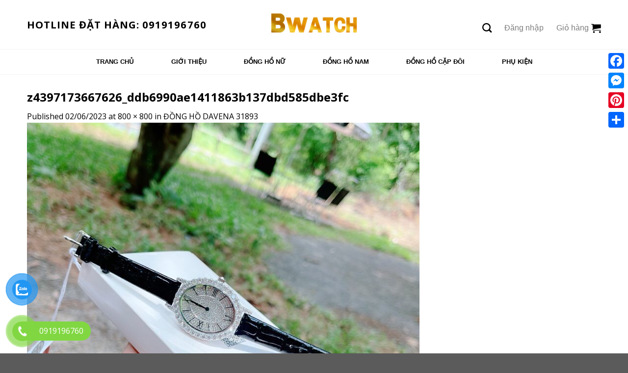

--- FILE ---
content_type: text/html; charset=UTF-8
request_url: https://bwatchstore.vn/?attachment_id=1882
body_size: 20229
content:
<!DOCTYPE html>
<!--[if IE 9 ]> <html lang="vi" class="ie9 loading-site no-js"> <![endif]-->
<!--[if IE 8 ]> <html lang="vi" class="ie8 loading-site no-js"> <![endif]-->
<!--[if (gte IE 9)|!(IE)]><!--><html lang="vi" class="loading-site no-js"> <!--<![endif]-->
<head>
	<meta charset="UTF-8" />
	<meta name="viewport" content="width=device-width, initial-scale=1.0, maximum-scale=1.0, user-scalable=no" />

	<link rel="profile" href="https://gmpg.org/xfn/11" />
	<link rel="pingback" href="https://bwatchstore.vn/xmlrpc.php" />
<link href="https://fonts.googleapis.com/css?family=Aladin" rel="stylesheet">
	<script>(function(html){html.className = html.className.replace(/\bno-js\b/,'js')})(document.documentElement);</script>
<meta name='robots' content='index, follow, max-image-preview:large, max-snippet:-1, max-video-preview:-1' />
	<style>img:is([sizes="auto" i], [sizes^="auto," i]) { contain-intrinsic-size: 3000px 1500px }</style>
	<meta name="viewport" content="width=device-width, initial-scale=1, maximum-scale=1" />
	<!-- This site is optimized with the Yoast SEO plugin v26.7 - https://yoast.com/wordpress/plugins/seo/ -->
	<title>z4397173667626_ddb6990ae1411863b137dbd585dbe3fc - Bwatch Store Đông Hà</title>
	<link rel="canonical" href="https://bwatchstore.vn/" />
	<meta property="og:locale" content="vi_VN" />
	<meta property="og:type" content="article" />
	<meta property="og:title" content="z4397173667626_ddb6990ae1411863b137dbd585dbe3fc - Bwatch Store Đông Hà" />
	<meta property="og:url" content="https://bwatchstore.vn/" />
	<meta property="og:site_name" content="Bwatch Store Đông Hà" />
	<meta property="article:publisher" content="https://www.facebook.com/donghochinhhangquangtri" />
	<meta property="og:image" content="https://bwatchstore.vn" />
	<meta property="og:image:width" content="800" />
	<meta property="og:image:height" content="800" />
	<meta property="og:image:type" content="image/jpeg" />
	<meta name="twitter:card" content="summary_large_image" />
	<script type="application/ld+json" class="yoast-schema-graph">{"@context":"https://schema.org","@graph":[{"@type":"WebPage","@id":"https://bwatchstore.vn/","url":"https://bwatchstore.vn/","name":"z4397173667626_ddb6990ae1411863b137dbd585dbe3fc - Bwatch Store Đông Hà","isPartOf":{"@id":"https://bwatchstore.vn/#website"},"primaryImageOfPage":{"@id":"https://bwatchstore.vn/#primaryimage"},"image":{"@id":"https://bwatchstore.vn/#primaryimage"},"thumbnailUrl":"https://bwatchstore.vn/wp-content/uploads/2023/06/z4397173667626_ddb6990ae1411863b137dbd585dbe3fc.jpg","datePublished":"2023-06-02T03:48:31+00:00","breadcrumb":{"@id":"https://bwatchstore.vn/#breadcrumb"},"inLanguage":"vi","potentialAction":[{"@type":"ReadAction","target":["https://bwatchstore.vn/"]}]},{"@type":"ImageObject","inLanguage":"vi","@id":"https://bwatchstore.vn/#primaryimage","url":"https://bwatchstore.vn/wp-content/uploads/2023/06/z4397173667626_ddb6990ae1411863b137dbd585dbe3fc.jpg","contentUrl":"https://bwatchstore.vn/wp-content/uploads/2023/06/z4397173667626_ddb6990ae1411863b137dbd585dbe3fc.jpg","width":800,"height":800},{"@type":"BreadcrumbList","@id":"https://bwatchstore.vn/#breadcrumb","itemListElement":[{"@type":"ListItem","position":1,"name":"Home","item":"https://bwatchstore.vn/"},{"@type":"ListItem","position":2,"name":"ĐỒNG HỒ DAVENA 31893","item":"https://bwatchstore.vn/dong-ho-davena-31893/"},{"@type":"ListItem","position":3,"name":"z4397173667626_ddb6990ae1411863b137dbd585dbe3fc"}]},{"@type":"WebSite","@id":"https://bwatchstore.vn/#website","url":"https://bwatchstore.vn/","name":"Bwatch Store Đông Hà","description":"Cửa Hàng Đồng Hồ Đeo Tay Chính Hãng Đông Hà , Quảng Trị.","publisher":{"@id":"https://bwatchstore.vn/#/schema/person/4381f03561f38250fce65c290562a04f"},"potentialAction":[{"@type":"SearchAction","target":{"@type":"EntryPoint","urlTemplate":"https://bwatchstore.vn/?s={search_term_string}"},"query-input":{"@type":"PropertyValueSpecification","valueRequired":true,"valueName":"search_term_string"}}],"inLanguage":"vi"},{"@type":["Person","Organization"],"@id":"https://bwatchstore.vn/#/schema/person/4381f03561f38250fce65c290562a04f","name":"admin","image":{"@type":"ImageObject","inLanguage":"vi","@id":"https://bwatchstore.vn/#/schema/person/image/","url":"https://bwatchstore.vn/wp-content/uploads/2022/05/Untitled-1.png","contentUrl":"https://bwatchstore.vn/wp-content/uploads/2022/05/Untitled-1.png","width":300,"height":150,"caption":"admin"},"logo":{"@id":"https://bwatchstore.vn/#/schema/person/image/"},"sameAs":["https://www.facebook.com/donghochinhhangquangtri"]}]}</script>
	<!-- / Yoast SEO plugin. -->


<link rel='dns-prefetch' href='//static.addtoany.com' />
<link rel='dns-prefetch' href='//use.fontawesome.com' />
<link rel='dns-prefetch' href='//maxcdn.bootstrapcdn.com' />
<link rel='dns-prefetch' href='//fonts.googleapis.com' />
<link rel="alternate" type="application/rss+xml" title="Dòng thông tin Bwatch Store Đông Hà &raquo;" href="https://bwatchstore.vn/feed/" />
<link rel="alternate" type="application/rss+xml" title="Bwatch Store Đông Hà &raquo; Dòng bình luận" href="https://bwatchstore.vn/comments/feed/" />
<link rel="alternate" type="application/rss+xml" title="Bwatch Store Đông Hà &raquo; z4397173667626_ddb6990ae1411863b137dbd585dbe3fc Dòng bình luận" href="https://bwatchstore.vn/?attachment_id=1882#main/feed/" />
<script type="text/javascript">
/* <![CDATA[ */
window._wpemojiSettings = {"baseUrl":"https:\/\/s.w.org\/images\/core\/emoji\/16.0.1\/72x72\/","ext":".png","svgUrl":"https:\/\/s.w.org\/images\/core\/emoji\/16.0.1\/svg\/","svgExt":".svg","source":{"concatemoji":"https:\/\/bwatchstore.vn\/wp-includes\/js\/wp-emoji-release.min.js?ver=6.8.3"}};
/*! This file is auto-generated */
!function(s,n){var o,i,e;function c(e){try{var t={supportTests:e,timestamp:(new Date).valueOf()};sessionStorage.setItem(o,JSON.stringify(t))}catch(e){}}function p(e,t,n){e.clearRect(0,0,e.canvas.width,e.canvas.height),e.fillText(t,0,0);var t=new Uint32Array(e.getImageData(0,0,e.canvas.width,e.canvas.height).data),a=(e.clearRect(0,0,e.canvas.width,e.canvas.height),e.fillText(n,0,0),new Uint32Array(e.getImageData(0,0,e.canvas.width,e.canvas.height).data));return t.every(function(e,t){return e===a[t]})}function u(e,t){e.clearRect(0,0,e.canvas.width,e.canvas.height),e.fillText(t,0,0);for(var n=e.getImageData(16,16,1,1),a=0;a<n.data.length;a++)if(0!==n.data[a])return!1;return!0}function f(e,t,n,a){switch(t){case"flag":return n(e,"\ud83c\udff3\ufe0f\u200d\u26a7\ufe0f","\ud83c\udff3\ufe0f\u200b\u26a7\ufe0f")?!1:!n(e,"\ud83c\udde8\ud83c\uddf6","\ud83c\udde8\u200b\ud83c\uddf6")&&!n(e,"\ud83c\udff4\udb40\udc67\udb40\udc62\udb40\udc65\udb40\udc6e\udb40\udc67\udb40\udc7f","\ud83c\udff4\u200b\udb40\udc67\u200b\udb40\udc62\u200b\udb40\udc65\u200b\udb40\udc6e\u200b\udb40\udc67\u200b\udb40\udc7f");case"emoji":return!a(e,"\ud83e\udedf")}return!1}function g(e,t,n,a){var r="undefined"!=typeof WorkerGlobalScope&&self instanceof WorkerGlobalScope?new OffscreenCanvas(300,150):s.createElement("canvas"),o=r.getContext("2d",{willReadFrequently:!0}),i=(o.textBaseline="top",o.font="600 32px Arial",{});return e.forEach(function(e){i[e]=t(o,e,n,a)}),i}function t(e){var t=s.createElement("script");t.src=e,t.defer=!0,s.head.appendChild(t)}"undefined"!=typeof Promise&&(o="wpEmojiSettingsSupports",i=["flag","emoji"],n.supports={everything:!0,everythingExceptFlag:!0},e=new Promise(function(e){s.addEventListener("DOMContentLoaded",e,{once:!0})}),new Promise(function(t){var n=function(){try{var e=JSON.parse(sessionStorage.getItem(o));if("object"==typeof e&&"number"==typeof e.timestamp&&(new Date).valueOf()<e.timestamp+604800&&"object"==typeof e.supportTests)return e.supportTests}catch(e){}return null}();if(!n){if("undefined"!=typeof Worker&&"undefined"!=typeof OffscreenCanvas&&"undefined"!=typeof URL&&URL.createObjectURL&&"undefined"!=typeof Blob)try{var e="postMessage("+g.toString()+"("+[JSON.stringify(i),f.toString(),p.toString(),u.toString()].join(",")+"));",a=new Blob([e],{type:"text/javascript"}),r=new Worker(URL.createObjectURL(a),{name:"wpTestEmojiSupports"});return void(r.onmessage=function(e){c(n=e.data),r.terminate(),t(n)})}catch(e){}c(n=g(i,f,p,u))}t(n)}).then(function(e){for(var t in e)n.supports[t]=e[t],n.supports.everything=n.supports.everything&&n.supports[t],"flag"!==t&&(n.supports.everythingExceptFlag=n.supports.everythingExceptFlag&&n.supports[t]);n.supports.everythingExceptFlag=n.supports.everythingExceptFlag&&!n.supports.flag,n.DOMReady=!1,n.readyCallback=function(){n.DOMReady=!0}}).then(function(){return e}).then(function(){var e;n.supports.everything||(n.readyCallback(),(e=n.source||{}).concatemoji?t(e.concatemoji):e.wpemoji&&e.twemoji&&(t(e.twemoji),t(e.wpemoji)))}))}((window,document),window._wpemojiSettings);
/* ]]> */
</script>

<style id='wp-emoji-styles-inline-css' type='text/css'>

	img.wp-smiley, img.emoji {
		display: inline !important;
		border: none !important;
		box-shadow: none !important;
		height: 1em !important;
		width: 1em !important;
		margin: 0 0.07em !important;
		vertical-align: -0.1em !important;
		background: none !important;
		padding: 0 !important;
	}
</style>
<link rel='stylesheet' id='wp-block-library-css' href='https://bwatchstore.vn/wp-includes/css/dist/block-library/style.min.css?ver=6.8.3' type='text/css' media='all' />
<style id='classic-theme-styles-inline-css' type='text/css'>
/*! This file is auto-generated */
.wp-block-button__link{color:#fff;background-color:#32373c;border-radius:9999px;box-shadow:none;text-decoration:none;padding:calc(.667em + 2px) calc(1.333em + 2px);font-size:1.125em}.wp-block-file__button{background:#32373c;color:#fff;text-decoration:none}
</style>
<style id='font-awesome-svg-styles-default-inline-css' type='text/css'>
.svg-inline--fa {
  display: inline-block;
  height: 1em;
  overflow: visible;
  vertical-align: -.125em;
}
</style>
<link rel='stylesheet' id='font-awesome-svg-styles-css' href='https://bwatchstore.vn/wp-content/uploads/font-awesome/v5.15.1/css/svg-with-js.css' type='text/css' media='all' />
<style id='font-awesome-svg-styles-inline-css' type='text/css'>
   .wp-block-font-awesome-icon svg::before,
   .wp-rich-text-font-awesome-icon svg::before {content: unset;}
</style>
<style id='global-styles-inline-css' type='text/css'>
:root{--wp--preset--aspect-ratio--square: 1;--wp--preset--aspect-ratio--4-3: 4/3;--wp--preset--aspect-ratio--3-4: 3/4;--wp--preset--aspect-ratio--3-2: 3/2;--wp--preset--aspect-ratio--2-3: 2/3;--wp--preset--aspect-ratio--16-9: 16/9;--wp--preset--aspect-ratio--9-16: 9/16;--wp--preset--color--black: #000000;--wp--preset--color--cyan-bluish-gray: #abb8c3;--wp--preset--color--white: #ffffff;--wp--preset--color--pale-pink: #f78da7;--wp--preset--color--vivid-red: #cf2e2e;--wp--preset--color--luminous-vivid-orange: #ff6900;--wp--preset--color--luminous-vivid-amber: #fcb900;--wp--preset--color--light-green-cyan: #7bdcb5;--wp--preset--color--vivid-green-cyan: #00d084;--wp--preset--color--pale-cyan-blue: #8ed1fc;--wp--preset--color--vivid-cyan-blue: #0693e3;--wp--preset--color--vivid-purple: #9b51e0;--wp--preset--gradient--vivid-cyan-blue-to-vivid-purple: linear-gradient(135deg,rgba(6,147,227,1) 0%,rgb(155,81,224) 100%);--wp--preset--gradient--light-green-cyan-to-vivid-green-cyan: linear-gradient(135deg,rgb(122,220,180) 0%,rgb(0,208,130) 100%);--wp--preset--gradient--luminous-vivid-amber-to-luminous-vivid-orange: linear-gradient(135deg,rgba(252,185,0,1) 0%,rgba(255,105,0,1) 100%);--wp--preset--gradient--luminous-vivid-orange-to-vivid-red: linear-gradient(135deg,rgba(255,105,0,1) 0%,rgb(207,46,46) 100%);--wp--preset--gradient--very-light-gray-to-cyan-bluish-gray: linear-gradient(135deg,rgb(238,238,238) 0%,rgb(169,184,195) 100%);--wp--preset--gradient--cool-to-warm-spectrum: linear-gradient(135deg,rgb(74,234,220) 0%,rgb(151,120,209) 20%,rgb(207,42,186) 40%,rgb(238,44,130) 60%,rgb(251,105,98) 80%,rgb(254,248,76) 100%);--wp--preset--gradient--blush-light-purple: linear-gradient(135deg,rgb(255,206,236) 0%,rgb(152,150,240) 100%);--wp--preset--gradient--blush-bordeaux: linear-gradient(135deg,rgb(254,205,165) 0%,rgb(254,45,45) 50%,rgb(107,0,62) 100%);--wp--preset--gradient--luminous-dusk: linear-gradient(135deg,rgb(255,203,112) 0%,rgb(199,81,192) 50%,rgb(65,88,208) 100%);--wp--preset--gradient--pale-ocean: linear-gradient(135deg,rgb(255,245,203) 0%,rgb(182,227,212) 50%,rgb(51,167,181) 100%);--wp--preset--gradient--electric-grass: linear-gradient(135deg,rgb(202,248,128) 0%,rgb(113,206,126) 100%);--wp--preset--gradient--midnight: linear-gradient(135deg,rgb(2,3,129) 0%,rgb(40,116,252) 100%);--wp--preset--font-size--small: 13px;--wp--preset--font-size--medium: 20px;--wp--preset--font-size--large: 36px;--wp--preset--font-size--x-large: 42px;--wp--preset--spacing--20: 0.44rem;--wp--preset--spacing--30: 0.67rem;--wp--preset--spacing--40: 1rem;--wp--preset--spacing--50: 1.5rem;--wp--preset--spacing--60: 2.25rem;--wp--preset--spacing--70: 3.38rem;--wp--preset--spacing--80: 5.06rem;--wp--preset--shadow--natural: 6px 6px 9px rgba(0, 0, 0, 0.2);--wp--preset--shadow--deep: 12px 12px 50px rgba(0, 0, 0, 0.4);--wp--preset--shadow--sharp: 6px 6px 0px rgba(0, 0, 0, 0.2);--wp--preset--shadow--outlined: 6px 6px 0px -3px rgba(255, 255, 255, 1), 6px 6px rgba(0, 0, 0, 1);--wp--preset--shadow--crisp: 6px 6px 0px rgba(0, 0, 0, 1);}:where(.is-layout-flex){gap: 0.5em;}:where(.is-layout-grid){gap: 0.5em;}body .is-layout-flex{display: flex;}.is-layout-flex{flex-wrap: wrap;align-items: center;}.is-layout-flex > :is(*, div){margin: 0;}body .is-layout-grid{display: grid;}.is-layout-grid > :is(*, div){margin: 0;}:where(.wp-block-columns.is-layout-flex){gap: 2em;}:where(.wp-block-columns.is-layout-grid){gap: 2em;}:where(.wp-block-post-template.is-layout-flex){gap: 1.25em;}:where(.wp-block-post-template.is-layout-grid){gap: 1.25em;}.has-black-color{color: var(--wp--preset--color--black) !important;}.has-cyan-bluish-gray-color{color: var(--wp--preset--color--cyan-bluish-gray) !important;}.has-white-color{color: var(--wp--preset--color--white) !important;}.has-pale-pink-color{color: var(--wp--preset--color--pale-pink) !important;}.has-vivid-red-color{color: var(--wp--preset--color--vivid-red) !important;}.has-luminous-vivid-orange-color{color: var(--wp--preset--color--luminous-vivid-orange) !important;}.has-luminous-vivid-amber-color{color: var(--wp--preset--color--luminous-vivid-amber) !important;}.has-light-green-cyan-color{color: var(--wp--preset--color--light-green-cyan) !important;}.has-vivid-green-cyan-color{color: var(--wp--preset--color--vivid-green-cyan) !important;}.has-pale-cyan-blue-color{color: var(--wp--preset--color--pale-cyan-blue) !important;}.has-vivid-cyan-blue-color{color: var(--wp--preset--color--vivid-cyan-blue) !important;}.has-vivid-purple-color{color: var(--wp--preset--color--vivid-purple) !important;}.has-black-background-color{background-color: var(--wp--preset--color--black) !important;}.has-cyan-bluish-gray-background-color{background-color: var(--wp--preset--color--cyan-bluish-gray) !important;}.has-white-background-color{background-color: var(--wp--preset--color--white) !important;}.has-pale-pink-background-color{background-color: var(--wp--preset--color--pale-pink) !important;}.has-vivid-red-background-color{background-color: var(--wp--preset--color--vivid-red) !important;}.has-luminous-vivid-orange-background-color{background-color: var(--wp--preset--color--luminous-vivid-orange) !important;}.has-luminous-vivid-amber-background-color{background-color: var(--wp--preset--color--luminous-vivid-amber) !important;}.has-light-green-cyan-background-color{background-color: var(--wp--preset--color--light-green-cyan) !important;}.has-vivid-green-cyan-background-color{background-color: var(--wp--preset--color--vivid-green-cyan) !important;}.has-pale-cyan-blue-background-color{background-color: var(--wp--preset--color--pale-cyan-blue) !important;}.has-vivid-cyan-blue-background-color{background-color: var(--wp--preset--color--vivid-cyan-blue) !important;}.has-vivid-purple-background-color{background-color: var(--wp--preset--color--vivid-purple) !important;}.has-black-border-color{border-color: var(--wp--preset--color--black) !important;}.has-cyan-bluish-gray-border-color{border-color: var(--wp--preset--color--cyan-bluish-gray) !important;}.has-white-border-color{border-color: var(--wp--preset--color--white) !important;}.has-pale-pink-border-color{border-color: var(--wp--preset--color--pale-pink) !important;}.has-vivid-red-border-color{border-color: var(--wp--preset--color--vivid-red) !important;}.has-luminous-vivid-orange-border-color{border-color: var(--wp--preset--color--luminous-vivid-orange) !important;}.has-luminous-vivid-amber-border-color{border-color: var(--wp--preset--color--luminous-vivid-amber) !important;}.has-light-green-cyan-border-color{border-color: var(--wp--preset--color--light-green-cyan) !important;}.has-vivid-green-cyan-border-color{border-color: var(--wp--preset--color--vivid-green-cyan) !important;}.has-pale-cyan-blue-border-color{border-color: var(--wp--preset--color--pale-cyan-blue) !important;}.has-vivid-cyan-blue-border-color{border-color: var(--wp--preset--color--vivid-cyan-blue) !important;}.has-vivid-purple-border-color{border-color: var(--wp--preset--color--vivid-purple) !important;}.has-vivid-cyan-blue-to-vivid-purple-gradient-background{background: var(--wp--preset--gradient--vivid-cyan-blue-to-vivid-purple) !important;}.has-light-green-cyan-to-vivid-green-cyan-gradient-background{background: var(--wp--preset--gradient--light-green-cyan-to-vivid-green-cyan) !important;}.has-luminous-vivid-amber-to-luminous-vivid-orange-gradient-background{background: var(--wp--preset--gradient--luminous-vivid-amber-to-luminous-vivid-orange) !important;}.has-luminous-vivid-orange-to-vivid-red-gradient-background{background: var(--wp--preset--gradient--luminous-vivid-orange-to-vivid-red) !important;}.has-very-light-gray-to-cyan-bluish-gray-gradient-background{background: var(--wp--preset--gradient--very-light-gray-to-cyan-bluish-gray) !important;}.has-cool-to-warm-spectrum-gradient-background{background: var(--wp--preset--gradient--cool-to-warm-spectrum) !important;}.has-blush-light-purple-gradient-background{background: var(--wp--preset--gradient--blush-light-purple) !important;}.has-blush-bordeaux-gradient-background{background: var(--wp--preset--gradient--blush-bordeaux) !important;}.has-luminous-dusk-gradient-background{background: var(--wp--preset--gradient--luminous-dusk) !important;}.has-pale-ocean-gradient-background{background: var(--wp--preset--gradient--pale-ocean) !important;}.has-electric-grass-gradient-background{background: var(--wp--preset--gradient--electric-grass) !important;}.has-midnight-gradient-background{background: var(--wp--preset--gradient--midnight) !important;}.has-small-font-size{font-size: var(--wp--preset--font-size--small) !important;}.has-medium-font-size{font-size: var(--wp--preset--font-size--medium) !important;}.has-large-font-size{font-size: var(--wp--preset--font-size--large) !important;}.has-x-large-font-size{font-size: var(--wp--preset--font-size--x-large) !important;}
:where(.wp-block-post-template.is-layout-flex){gap: 1.25em;}:where(.wp-block-post-template.is-layout-grid){gap: 1.25em;}
:where(.wp-block-columns.is-layout-flex){gap: 2em;}:where(.wp-block-columns.is-layout-grid){gap: 2em;}
:root :where(.wp-block-pullquote){font-size: 1.5em;line-height: 1.6;}
</style>
<link rel='stylesheet' id='cf7_style-css' href='https://bwatchstore.vn/wp-content/plugins/cf7-icons-and-labels/css/cf7_style.css?ver=6.8.3' type='text/css' media='all' />
<link rel='stylesheet' id='contact-form-7-css' href='https://bwatchstore.vn/wp-content/plugins/contact-form-7/includes/css/styles.css?ver=6.1.4' type='text/css' media='all' />
<link rel='stylesheet' id='devvn-quickbuy-style-css' href='https://bwatchstore.vn/wp-content/plugins/devvn-quick-buy/css/devvn-quick-buy.css?ver=2.2.0' type='text/css' media='all' />
<link rel='stylesheet' id='menu-image-css' href='https://bwatchstore.vn/wp-content/plugins/menu-image/includes/css/menu-image.css?ver=3.13' type='text/css' media='all' />
<link rel='stylesheet' id='dashicons-css' href='https://bwatchstore.vn/wp-includes/css/dashicons.min.css?ver=6.8.3' type='text/css' media='all' />
<style id='woocommerce-inline-inline-css' type='text/css'>
.woocommerce form .form-row .required { visibility: visible; }
</style>
<link rel='stylesheet' id='pzf-style-css' href='https://bwatchstore.vn/wp-content/plugins/button-contact-vr/legacy/css/style.css?ver=1' type='text/css' media='all' />
<link rel='stylesheet' id='flatsome-ionicons-css' href='//maxcdn.bootstrapcdn.com/font-awesome/4.7.0/css/font-awesome.min.css?ver=6.8.3' type='text/css' media='all' />
<link rel='stylesheet' id='flatsome-icons-css' href='https://bwatchstore.vn/wp-content/themes/flatsome/assets/css/fl-icons.css?ver=3.3' type='text/css' media='all' />
<link rel='stylesheet' id='mm_icomoon-css' href='https://bwatchstore.vn/wp-content/plugins/mega_main_menu/framework/src/css/icomoon.css?ver=2.1.7' type='text/css' media='all' />
<link rel='stylesheet' id='mmm_mega_main_menu-css' href='https://bwatchstore.vn/wp-content/plugins/mega_main_menu/src/css/cache.skin.css?ver=1552787045' type='text/css' media='all' />
<link rel='stylesheet' id='addtoany-css' href='https://bwatchstore.vn/wp-content/plugins/add-to-any/addtoany.min.css?ver=1.16' type='text/css' media='all' />
<style id='addtoany-inline-css' type='text/css'>
@media screen and (max-width:980px){
.a2a_floating_style.a2a_vertical_style{display:none;}
}
</style>
<link rel='stylesheet' id='flatsome-main-css' href='https://bwatchstore.vn/wp-content/themes/flatsome/assets/css/flatsome.css?ver=3.10.0' type='text/css' media='all' />
<link rel='stylesheet' id='flatsome-shop-css' href='https://bwatchstore.vn/wp-content/themes/flatsome/assets/css/flatsome-shop.css?ver=3.10.0' type='text/css' media='all' />
<link rel='stylesheet' id='flatsome-style-css' href='https://bwatchstore.vn/wp-content/themes/web-khoi-nghiep/style.css?ver=3.0' type='text/css' media='all' />
<link rel='stylesheet' id='flatsome-googlefonts-css' href='//fonts.googleapis.com/css?family=Open+Sans%3Aregular%2Cregular%2Cregular%2C700%2Cregular&#038;display=swap&#038;ver=3.9' type='text/css' media='all' />
<script type="text/template" id="tmpl-variation-template">
	<div class="woocommerce-variation-description">{{{ data.variation.variation_description }}}</div>
	<div class="woocommerce-variation-price">{{{ data.variation.price_html }}}</div>
	<div class="woocommerce-variation-availability">{{{ data.variation.availability_html }}}</div>
</script>
<script type="text/template" id="tmpl-unavailable-variation-template">
	<p role="alert">Rất tiếc, sản phẩm này hiện không tồn tại. Hãy chọn một phương thức kết hợp khác.</p>
</script>
<script type="text/javascript" id="addtoany-core-js-before">
/* <![CDATA[ */
window.a2a_config=window.a2a_config||{};a2a_config.callbacks=[];a2a_config.overlays=[];a2a_config.templates={};a2a_localize = {
	Share: "Share",
	Save: "Save",
	Subscribe: "Subscribe",
	Email: "Email",
	Bookmark: "Bookmark",
	ShowAll: "Show all",
	ShowLess: "Show less",
	FindServices: "Find service(s)",
	FindAnyServiceToAddTo: "Instantly find any service to add to",
	PoweredBy: "Powered by",
	ShareViaEmail: "Share via email",
	SubscribeViaEmail: "Subscribe via email",
	BookmarkInYourBrowser: "Bookmark in your browser",
	BookmarkInstructions: "Press Ctrl+D or \u2318+D to bookmark this page",
	AddToYourFavorites: "Add to your favorites",
	SendFromWebOrProgram: "Send from any email address or email program",
	EmailProgram: "Email program",
	More: "More&#8230;",
	ThanksForSharing: "Thanks for sharing!",
	ThanksForFollowing: "Thanks for following!"
};
/* ]]> */
</script>
<script type="text/javascript" defer src="https://static.addtoany.com/menu/page.js" id="addtoany-core-js"></script>
<script type="text/javascript" src="https://bwatchstore.vn/wp-includes/js/jquery/jquery.min.js?ver=3.7.1" id="jquery-core-js"></script>
<script type="text/javascript" src="https://bwatchstore.vn/wp-includes/js/jquery/jquery-migrate.min.js?ver=3.4.1" id="jquery-migrate-js"></script>
<script type="text/javascript" defer src="https://bwatchstore.vn/wp-content/plugins/add-to-any/addtoany.min.js?ver=1.1" id="addtoany-jquery-js"></script>
<script type="text/javascript" src="https://bwatchstore.vn/wp-includes/js/underscore.min.js?ver=1.13.7" id="underscore-js"></script>
<script type="text/javascript" id="wp-util-js-extra">
/* <![CDATA[ */
var _wpUtilSettings = {"ajax":{"url":"\/wp-admin\/admin-ajax.php"}};
/* ]]> */
</script>
<script type="text/javascript" src="https://bwatchstore.vn/wp-includes/js/wp-util.min.js?ver=6.8.3" id="wp-util-js"></script>
<script type="text/javascript" src="https://bwatchstore.vn/wp-content/plugins/woocommerce/assets/js/jquery-blockui/jquery.blockUI.min.js?ver=2.7.0-wc.10.4.3" id="wc-jquery-blockui-js" data-wp-strategy="defer"></script>
<script type="text/javascript" id="wc-add-to-cart-js-extra">
/* <![CDATA[ */
var wc_add_to_cart_params = {"ajax_url":"\/wp-admin\/admin-ajax.php","wc_ajax_url":"\/?wc-ajax=%%endpoint%%","i18n_view_cart":"Xem gi\u1ecf h\u00e0ng","cart_url":"https:\/\/bwatchstore.vn\/gio-hang\/","is_cart":"","cart_redirect_after_add":"no"};
/* ]]> */
</script>
<script type="text/javascript" src="https://bwatchstore.vn/wp-content/plugins/woocommerce/assets/js/frontend/add-to-cart.min.js?ver=10.4.3" id="wc-add-to-cart-js" defer="defer" data-wp-strategy="defer"></script>
<script type="text/javascript" src="https://bwatchstore.vn/wp-content/plugins/woocommerce/assets/js/js-cookie/js.cookie.min.js?ver=2.1.4-wc.10.4.3" id="wc-js-cookie-js" defer="defer" data-wp-strategy="defer"></script>
<script type="text/javascript" id="woocommerce-js-extra">
/* <![CDATA[ */
var woocommerce_params = {"ajax_url":"\/wp-admin\/admin-ajax.php","wc_ajax_url":"\/?wc-ajax=%%endpoint%%","i18n_password_show":"Hi\u1ec3n th\u1ecb m\u1eadt kh\u1ea9u","i18n_password_hide":"\u1ea8n m\u1eadt kh\u1ea9u"};
/* ]]> */
</script>
<script type="text/javascript" src="https://bwatchstore.vn/wp-content/plugins/woocommerce/assets/js/frontend/woocommerce.min.js?ver=10.4.3" id="woocommerce-js" defer="defer" data-wp-strategy="defer"></script>
<script defer crossorigin="anonymous" integrity="sha384-9/D4ECZvKMVEJ9Bhr3ZnUAF+Ahlagp1cyPC7h5yDlZdXs4DQ/vRftzfd+2uFUuqS" type="text/javascript" src="https://use.fontawesome.com/releases/v5.15.1/js/all.js" id="font-awesome-official-js"></script>
<script defer crossorigin="anonymous" integrity="sha384-IEHK9LKBXJdi7Y/gik7R6VYPuwx8hMiwQuaOh7BQUQ9rKmWr2N04KYFdmt5Xi0qG" type="text/javascript" src="https://use.fontawesome.com/releases/v5.15.1/js/v4-shims.js" id="font-awesome-official-v4shim-js"></script>
<link rel="https://api.w.org/" href="https://bwatchstore.vn/wp-json/" /><link rel="alternate" title="JSON" type="application/json" href="https://bwatchstore.vn/wp-json/wp/v2/media/1882" /><link rel="EditURI" type="application/rsd+xml" title="RSD" href="https://bwatchstore.vn/xmlrpc.php?rsd" />
<meta name="generator" content="WordPress 6.8.3" />
<meta name="generator" content="WooCommerce 10.4.3" />
<link rel='shortlink' href='https://bwatchstore.vn/?p=1882' />
<link rel="alternate" title="oNhúng (JSON)" type="application/json+oembed" href="https://bwatchstore.vn/wp-json/oembed/1.0/embed?url=https%3A%2F%2Fbwatchstore.vn%2F%3Fattachment_id%3D1882%23main" />
<link rel="alternate" title="oNhúng (XML)" type="text/xml+oembed" href="https://bwatchstore.vn/wp-json/oembed/1.0/embed?url=https%3A%2F%2Fbwatchstore.vn%2F%3Fattachment_id%3D1882%23main&#038;format=xml" />
<style>.bg{opacity: 0; transition: opacity 1s; -webkit-transition: opacity 1s;} .bg-loaded{opacity: 1;}</style><!--[if IE]><link rel="stylesheet" type="text/css" href="https://bwatchstore.vn/wp-content/themes/flatsome/assets/css/ie-fallback.css"><script src="//cdnjs.cloudflare.com/ajax/libs/html5shiv/3.6.1/html5shiv.js"></script><script>var head = document.getElementsByTagName('head')[0],style = document.createElement('style');style.type = 'text/css';style.styleSheet.cssText = ':before,:after{content:none !important';head.appendChild(style);setTimeout(function(){head.removeChild(style);}, 0);</script><script src="https://bwatchstore.vn/wp-content/themes/flatsome/assets/libs/ie-flexibility.js"></script><![endif]-->	<noscript><style>.woocommerce-product-gallery{ opacity: 1 !important; }</style></noscript>
	<link rel="icon" href="https://bwatchstore.vn/wp-content/uploads/2025/06/cropped-z6709978194602_ad86a41b8853233e77c8f14e2ff7fc51-32x32.jpg" sizes="32x32" />
<link rel="icon" href="https://bwatchstore.vn/wp-content/uploads/2025/06/cropped-z6709978194602_ad86a41b8853233e77c8f14e2ff7fc51-192x192.jpg" sizes="192x192" />
<link rel="apple-touch-icon" href="https://bwatchstore.vn/wp-content/uploads/2025/06/cropped-z6709978194602_ad86a41b8853233e77c8f14e2ff7fc51-180x180.jpg" />
<meta name="msapplication-TileImage" content="https://bwatchstore.vn/wp-content/uploads/2025/06/cropped-z6709978194602_ad86a41b8853233e77c8f14e2ff7fc51-270x270.jpg" />
<style id="custom-css" type="text/css">:root {--primary-color: #000000;}.full-width .ubermenu-nav, .container, .row{max-width: 1200px}.row.row-collapse{max-width: 1170px}.row.row-small{max-width: 1192.5px}.row.row-large{max-width: 1230px}.header-main{height: 100px}#logo img{max-height: 100px}#logo{width:225px;}.header-bottom{min-height: 44px}.header-top{min-height: 30px}.transparent .header-main{height: 265px}.transparent #logo img{max-height: 265px}.has-transparent + .page-title:first-of-type,.has-transparent + #main > .page-title,.has-transparent + #main > div > .page-title,.has-transparent + #main .page-header-wrapper:first-of-type .page-title{padding-top: 315px;}.header.show-on-scroll,.stuck .header-main{height:70px!important}.stuck #logo img{max-height: 70px!important}.header-bg-color, .header-wrapper {background-color: rgba(255,255,255,0.9)}.header-bottom {background-color: #ffffff}.header-main .nav > li > a{line-height: 16px }.header-bottom-nav > li > a{line-height: 16px }@media (max-width: 549px) {.header-main{height: 71px}#logo img{max-height: 71px}}/* Color */.accordion-title.active, .has-icon-bg .icon .icon-inner,.logo a, .primary.is-underline, .primary.is-link, .badge-outline .badge-inner, .nav-outline > li.active> a,.nav-outline >li.active > a, .cart-icon strong,[data-color='primary'], .is-outline.primary{color: #000000;}/* Color !important */[data-text-color="primary"]{color: #000000!important;}/* Background Color */[data-text-bg="primary"]{background-color: #000000;}/* Background */.scroll-to-bullets a,.featured-title, .label-new.menu-item > a:after, .nav-pagination > li > .current,.nav-pagination > li > span:hover,.nav-pagination > li > a:hover,.has-hover:hover .badge-outline .badge-inner,button[type="submit"], .button.wc-forward:not(.checkout):not(.checkout-button), .button.submit-button, .button.primary:not(.is-outline),.featured-table .title,.is-outline:hover, .has-icon:hover .icon-label,.nav-dropdown-bold .nav-column li > a:hover, .nav-dropdown.nav-dropdown-bold > li > a:hover, .nav-dropdown-bold.dark .nav-column li > a:hover, .nav-dropdown.nav-dropdown-bold.dark > li > a:hover, .is-outline:hover, .tagcloud a:hover,.grid-tools a, input[type='submit']:not(.is-form), .box-badge:hover .box-text, input.button.alt,.nav-box > li > a:hover,.nav-box > li.active > a,.nav-pills > li.active > a ,.current-dropdown .cart-icon strong, .cart-icon:hover strong, .nav-line-bottom > li > a:before, .nav-line-grow > li > a:before, .nav-line > li > a:before,.banner, .header-top, .slider-nav-circle .flickity-prev-next-button:hover svg, .slider-nav-circle .flickity-prev-next-button:hover .arrow, .primary.is-outline:hover, .button.primary:not(.is-outline), input[type='submit'].primary, input[type='submit'].primary, input[type='reset'].button, input[type='button'].primary, .badge-inner{background-color: #000000;}/* Border */.nav-vertical.nav-tabs > li.active > a,.scroll-to-bullets a.active,.nav-pagination > li > .current,.nav-pagination > li > span:hover,.nav-pagination > li > a:hover,.has-hover:hover .badge-outline .badge-inner,.accordion-title.active,.featured-table,.is-outline:hover, .tagcloud a:hover,blockquote, .has-border, .cart-icon strong:after,.cart-icon strong,.blockUI:before, .processing:before,.loading-spin, .slider-nav-circle .flickity-prev-next-button:hover svg, .slider-nav-circle .flickity-prev-next-button:hover .arrow, .primary.is-outline:hover{border-color: #000000}.nav-tabs > li.active > a{border-top-color: #000000}.widget_shopping_cart_content .blockUI.blockOverlay:before { border-left-color: #000000 }.woocommerce-checkout-review-order .blockUI.blockOverlay:before { border-left-color: #000000 }/* Fill */.slider .flickity-prev-next-button:hover svg,.slider .flickity-prev-next-button:hover .arrow{fill: #000000;}/* Background Color */[data-icon-label]:after, .secondary.is-underline:hover,.secondary.is-outline:hover,.icon-label,.button.secondary:not(.is-outline),.button.alt:not(.is-outline), .badge-inner.on-sale, .button.checkout, .single_add_to_cart_button{ background-color:#ed6002; }[data-text-bg="secondary"]{background-color: #ed6002;}/* Color */.secondary.is-underline,.secondary.is-link, .secondary.is-outline,.stars a.active, .star-rating:before, .woocommerce-page .star-rating:before,.star-rating span:before, .color-secondary{color: #ed6002}/* Color !important */[data-text-color="secondary"]{color: #ed6002!important;}/* Border */.secondary.is-outline:hover{border-color:#ed6002}.success.is-underline:hover,.success.is-outline:hover,.success{background-color: #f8853f}.success-color, .success.is-link, .success.is-outline{color: #f8853f;}.success-border{border-color: #f8853f!important;}/* Color !important */[data-text-color="success"]{color: #f8853f!important;}/* Background Color */[data-text-bg="success"]{background-color: #f8853f;}.alert.is-underline:hover,.alert.is-outline:hover,.alert{background-color: #e20808}.alert.is-link, .alert.is-outline, .color-alert{color: #e20808;}/* Color !important */[data-text-color="alert"]{color: #e20808!important;}/* Background Color */[data-text-bg="alert"]{background-color: #e20808;}body{font-size: 100%;}@media screen and (max-width: 549px){body{font-size: 100%;}}body{font-family:"Open Sans", sans-serif}body{font-weight: 0}body{color: #000000}.nav > li > a {font-family:"Open Sans", sans-serif;}.nav > li > a {font-weight: 700;}h1,h2,h3,h4,h5,h6,.heading-font, .off-canvas-center .nav-sidebar.nav-vertical > li > a{font-family: "Open Sans", sans-serif;}h1,h2,h3,h4,h5,h6,.heading-font,.banner h1,.banner h2{font-weight: 0;}h1,h2,h3,h4,h5,h6,.heading-font{color: #000000;}.alt-font{font-family: "Open Sans", sans-serif;}.alt-font{font-weight: 0!important;}.header:not(.transparent) .header-bottom-nav.nav > li > a{color: #000000;}a{color: #000000;}a:hover{color: #fa7e0a;}.tagcloud a:hover{border-color: #fa7e0a;background-color: #fa7e0a;}.badge-inner.on-sale{background-color: #ee5a20}.pswp__bg,.mfp-bg.mfp-ready{background-color: rgba(238,238,34,0.03)}@media screen and (min-width: 550px){.products .box-vertical .box-image{min-width: 247px!important;width: 247px!important;}}.footer-1{background-color: #eeeeee}/* Custom CSS */.nbw_single_price {margin-bottom: 10px;}.product-info .price ins bdi, .product-info .price bdi, .nbw_single_price bdi {font-size: 30px;color: #E5322D;text-shadow: 1px 1px 0 #fff, -1px -1px 0 #fff, 1px -1px 0 #fff, -1px 1px 0 #fff, 3px 3px 5px #333;}.nbw_single_price .gia-chinh-hang, .nbw_single_price .gia-chinh-hang bdi {font-size: 14px;color: #565656;text-shadow: none;}del span.amount {opacity: 1;}.gia-chinh-hang .label-km {background: #da0000;padding: 3px 7px;color: white;border-radius: 3px;}.nbw_single_price .tiet-kiem-box {margin-top: 5px;}.label-new.menu-item > a:after{content:"New";}.label-hot.menu-item > a:after{content:"Hot";}.label-sale.menu-item > a:after{content:"Sale";}.label-popular.menu-item > a:after{content:"Popular";}</style>		<style type="text/css" id="wp-custom-css">
			.product-small span.amount {
    color: #e20808;
    font-size: 15px;
    line-height: 14px;
}		</style>
		<style id="infinite-scroll-css" type="text/css">.page-load-status,.archive .woocommerce-pagination {display: none;}</style>	<meta property="fb:app_id" content="104537736801666" />
<meta property="fb:admins" content="100001613853961"/>

	<div id="fb-root"></div>
<script>(function(d, s, id) {
  var js, fjs = d.getElementsByTagName(s)[0];
  if (d.getElementById(id)) return;
  js = d.createElement(s); js.id = id;
  js.src = "//connect.facebook.net/vi_VN/sdk.js#xfbml=1&version=v2.9&appId=104537736801666";
  fjs.parentNode.insertBefore(js, fjs);
}(document, 'script', 'facebook-jssdk'));</script>
	<meta name="google-site-verification" content="lnmlYN3j37p1QhmeKrJVSPFzi3JgKwhKg__sTsrFHGw" />
</head>

<body class="attachment wp-singular attachment-template-default single single-attachment postid-1882 attachmentid-1882 attachment-jpeg wp-theme-flatsome wp-child-theme-web-khoi-nghiep theme-flatsome mmm mega_main_menu-2-1-7 woocommerce-no-js lightbox nav-dropdown-has-arrow">

<a class="skip-link screen-reader-text" href="#main">Skip to content</a>

<div id="wrapper">


<header id="header" class="header has-sticky sticky-jump">
   <div class="header-wrapper">
	<div id="masthead" class="header-main show-logo-center hide-for-sticky">
      <div class="header-inner flex-row container logo-center medium-logo-center" role="navigation">

          <!-- Logo -->
          <div id="logo" class="flex-col logo">
            <!-- Header logo -->
<a href="https://bwatchstore.vn/" title="Bwatch Store Đông Hà - Cửa Hàng Đồng Hồ Đeo Tay Chính Hãng Đông Hà , Quảng Trị." rel="home">
    <img width="225" height="100" src="https://bwatchstore.vn/wp-content/uploads/2024/08/BWATCH-500-x-200-px-1.png" class="header_logo header-logo" alt="Bwatch Store Đông Hà"/><img  width="225" height="100" src="https://bwatchstore.vn/wp-content/uploads/2024/08/BWATCH-500-x-200-px-1.png" class="header-logo-dark" alt="Bwatch Store Đông Hà"/></a>
          </div>

          <!-- Mobile Left Elements -->
          <div class="flex-col show-for-medium flex-left">
            <ul class="mobile-nav nav nav-left ">
              <li class="nav-icon has-icon">
  		<a href="#" data-open="#main-menu" data-pos="left" data-bg="main-menu-overlay" data-color="" class="is-small" aria-label="Menu" aria-controls="main-menu" aria-expanded="false">
		
		  <i class="icon-menu" ></i>
		  		</a>
	</li>            </ul>
          </div>

          <!-- Left Elements -->
          <div class="flex-col hide-for-medium flex-left
            ">
            <ul class="header-nav header-nav-main nav nav-left  nav-size-large nav-spacing-xlarge" >
              <li class="html custom html_topbar_left"><span style="font-size: 150%;"><strong class="uppercase">HOTLINE ĐẶT HÀNG: 0919196760</strong></span></li>            </ul>
          </div>

          <!-- Right Elements -->
          <div class="flex-col hide-for-medium flex-right">
            <ul class="header-nav header-nav-main nav nav-right  nav-size-large nav-spacing-xlarge">
              <li class="header-search header-search-dropdown has-icon has-dropdown menu-item-has-children">
		<a href="#" aria-label="Tìm kiếm" class="is-small"><i class="icon-search" ></i></a>
		<ul class="nav-dropdown nav-dropdown-default">
	 	<li class="header-search-form search-form html relative has-icon">
	<div class="header-search-form-wrapper">
		<div class="searchform-wrapper ux-search-box relative is-normal"><form role="search" method="get" class="searchform" action="https://bwatchstore.vn/">
	<div class="flex-row relative">
						<div class="flex-col flex-grow">
			<label class="screen-reader-text" for="woocommerce-product-search-field-0">Tìm kiếm:</label>
			<input type="search" id="woocommerce-product-search-field-0" class="search-field mb-0" placeholder="Tìm kiếm&hellip;" value="" name="s" />
			<input type="hidden" name="post_type" value="product" />
					</div><!-- .flex-col -->
		<div class="flex-col">
			<button type="submit" value="Tìm kiếm" class="ux-search-submit submit-button secondary button icon mb-0">
				<i class="icon-search" ></i>			</button>
		</div><!-- .flex-col -->
	</div><!-- .flex-row -->
	<div class="live-search-results text-left z-top"></div>
</form>
</div>	</div>
</li>	</ul><!-- .nav-dropdown -->
</li>
<li class="account-item has-icon
    "
>

<a href="https://bwatchstore.vn/tai-khoan/"
    class="nav-top-link nav-top-not-logged-in is-small"
    data-open="#login-form-popup"  >
    <span>
    Đăng nhập      </span>
  
</a><!-- .account-login-link -->



</li>
<li class="cart-item has-icon has-dropdown">

<a href="https://bwatchstore.vn/gio-hang/" title="Giỏ hàng" class="header-cart-link is-small">


<span class="header-cart-title">
   Giỏ hàng     </span>

    <i class="icon-shopping-cart"
    data-icon-label="0">
  </i>
  </a>

 <ul class="nav-dropdown nav-dropdown-default">
    <li class="html widget_shopping_cart">
      <div class="widget_shopping_cart_content">
        

	<p class="woocommerce-mini-cart__empty-message">Chưa có sản phẩm trong giỏ hàng.</p>


      </div>
    </li>
     </ul><!-- .nav-dropdown -->

</li>
            </ul>
          </div>

          <!-- Mobile Right Elements -->
          <div class="flex-col show-for-medium flex-right">
            <ul class="mobile-nav nav nav-right ">
              <li class="cart-item has-icon">

      <a href="https://bwatchstore.vn/gio-hang/" class="header-cart-link off-canvas-toggle nav-top-link is-small" data-open="#cart-popup" data-class="off-canvas-cart" title="Giỏ hàng" data-pos="right">
  
    <i class="icon-shopping-cart"
    data-icon-label="0">
  </i>
  </a>


  <!-- Cart Sidebar Popup -->
  <div id="cart-popup" class="mfp-hide widget_shopping_cart">
  <div class="cart-popup-inner inner-padding">
      <div class="cart-popup-title text-center">
          <h4 class="uppercase">Giỏ hàng</h4>
          <div class="is-divider"></div>
      </div>
      <div class="widget_shopping_cart_content">
          

	<p class="woocommerce-mini-cart__empty-message">Chưa có sản phẩm trong giỏ hàng.</p>


      </div>
             <div class="cart-sidebar-content relative"></div>  </div>
  </div>

</li>
            </ul>
          </div>

      </div><!-- .header-inner -->
     
      </div><!-- .header-main --><div id="wide-nav" class="header-bottom wide-nav flex-has-center hide-for-medium">
    <div class="flex-row container">

            
                        <div class="flex-col hide-for-medium flex-center">
                <ul class="nav header-nav header-bottom-nav nav-center  nav-size-medium nav-spacing-medium">
                    
<!-- begin "mega_main_menu" -->
<div id="primary" class="mega_main_menu primary primary_style-flat icons-left first-lvl-align-left first-lvl-separator-smooth direction-horizontal fullwidth-disable pushing_content-disable mobile_minimized-enable dropdowns_trigger-hover dropdowns_animation-none no-search no-woo_cart no-buddypress responsive-enable coercive_styles-disable indefinite_location_mode-disable language_direction-ltr version-2-1-7 mega_main">
	<div class="menu_holder">
	<div class="mmm_fullwidth_container"></div><!-- class="fullwidth_container" -->
		<div class="menu_inner" role="navigation">
			<span class="nav_logo">
				<a class="logo_link" href="https://bwatchstore.vn" title="Bwatch Store Đông Hà">
					<img src="https://bwatchstore.vn/wp-content/plugins/mega_main_menu/framework/src/img/megamain-logo-120x120.png" alt="Bwatch Store Đông Hà" />
				</a>
				<span class="mobile_toggle" data-target="#main_ul-primary" aria-expanded="false" aria-controls="main_ul-primary">
					<span class="mobile_button">
						Menu &nbsp;
						<span class="symbol_menu">&equiv;</span>
						<span class="symbol_cross">&#x2573;</span>
					</span><!-- class="mobile_button" -->
				</span><!-- /class="mobile_toggle" -->
			</span><!-- /class="nav_logo" -->
				<ul id="main_ul-primary" class="mega_main_menu_ul" role="menubar" aria-label="Menu">
<li id="menu-item-1584" class="menu-item menu-item-type-post_type menu-item-object-page menu-item-home menu-item-1584 default_dropdown default_style drop_to_right submenu_default_width columns1">
	<a href="https://bwatchstore.vn/" class="item_link  disable_icon" role="menuitem" tabindex="0">
		<i class=""></i> 
		<span class="link_content">
			<span class="link_text">
				Trang chủ
			</span>
		</span>
	</a>
</li>
<li id="menu-item-1585" class="menu-item menu-item-type-custom menu-item-object-custom menu-item-1585 default_dropdown default_style drop_to_right submenu_default_width columns1">
	<a href="https://bwatchstore.vn/%f0%9f%8e%af-bwatchstore-vn-dai-ly-uy-quyen-dong-ho-chinh-hang-tai-quang-tr/" class="item_link  disable_icon" role="menuitem" tabindex="0">
		<i class=""></i> 
		<span class="link_content">
			<span class="link_text">
				Giới thiệu
			</span>
		</span>
	</a>
</li>
<li id="menu-item-1586" class="menu-item menu-item-type-taxonomy menu-item-object-product_cat menu-item-1586 default_dropdown default_style drop_to_right submenu_default_width columns1">
	<a href="https://bwatchstore.vn/dong-ho-nu/" class="item_link  disable_icon" role="menuitem" tabindex="0">
		<i class=""></i> 
		<span class="link_content">
			<span class="link_text">
				Đồng hồ nữ
			</span>
		</span>
	</a>
</li>
<li id="menu-item-1587" class="menu-item menu-item-type-taxonomy menu-item-object-product_cat menu-item-1587 default_dropdown default_style drop_to_right submenu_default_width columns1">
	<a href="https://bwatchstore.vn/dong-ho-nam/" class="item_link  disable_icon" role="menuitem" tabindex="0">
		<i class=""></i> 
		<span class="link_content">
			<span class="link_text">
				Đồng hồ nam
			</span>
		</span>
	</a>
</li>
<li id="menu-item-27807" class="menu-item menu-item-type-taxonomy menu-item-object-product_cat menu-item-27807 default_dropdown default_style drop_to_right submenu_default_width columns1">
	<a href="https://bwatchstore.vn/dong-ho-cap-doi/" class="item_link  disable_icon" role="menuitem" tabindex="0">
		<i class=""></i> 
		<span class="link_content">
			<span class="link_text">
				Đồng Hồ Cặp Đôi
			</span>
		</span>
	</a>
</li>
<li id="menu-item-1589" class="menu-item menu-item-type-taxonomy menu-item-object-product_cat menu-item-1589 default_dropdown default_style drop_to_right submenu_default_width columns1">
	<a href="https://bwatchstore.vn/phu-kien/" class="item_link  disable_icon" role="menuitem" tabindex="0">
		<i class=""></i> 
		<span class="link_content">
			<span class="link_text">
				Phụ kiện
			</span>
		</span>
	</a>
</li></ul>
		</div><!-- /class="menu_inner" -->
	</div><!-- /class="menu_holder" -->
</div><!-- /id="mega_main_menu" -->                </ul>
            </div><!-- flex-col -->
            
            
            
    </div><!-- .flex-row -->
</div><!-- .header-bottom -->

<div class="header-bg-container fill"><div class="header-bg-image fill"></div><div class="header-bg-color fill"></div></div><!-- .header-bg-container -->   </div><!-- header-wrapper-->
</header>


<main id="main" class="">

	<div id="primary" class="content-area image-attachment page-wrapper">
		<div id="content" class="site-content" role="main">
			<div class="row">
				<div class="large-12 columns">

				
					<article id="post-1882" class="post-1882 attachment type-attachment status-inherit hentry">
						<header class="entry-header">
							<h1 class="entry-title">z4397173667626_ddb6990ae1411863b137dbd585dbe3fc</h1>

							<div class="entry-meta">
								Published <span class="entry-date"><time class="entry-date" datetime="2023-06-02T03:48:31+00:00">02/06/2023</time></span> at <a href="https://bwatchstore.vn/wp-content/uploads/2023/06/z4397173667626_ddb6990ae1411863b137dbd585dbe3fc.jpg" title="Link to full-size image">800 &times; 800</a> in <a href="https://bwatchstore.vn/dong-ho-davena-31893/" title="Return to ĐỒNG HỒ DAVENA 31893" rel="gallery">ĐỒNG HỒ DAVENA 31893</a>															</div><!-- .entry-meta -->
						</header><!-- .entry-header -->

						<div class="entry-content">

							<div class="entry-attachment">
								<div class="attachment">
									
									<a href="https://bwatchstore.vn/?attachment_id=1883#main" title="z4397173667626_ddb6990ae1411863b137dbd585dbe3fc" rel="attachment"><img width="800" height="800" src="https://bwatchstore.vn/wp-content/uploads/2023/06/z4397173667626_ddb6990ae1411863b137dbd585dbe3fc.jpg" class="attachment-1200x1200 size-1200x1200" alt="" decoding="async" fetchpriority="high" srcset="https://bwatchstore.vn/wp-content/uploads/2023/06/z4397173667626_ddb6990ae1411863b137dbd585dbe3fc.jpg 800w, https://bwatchstore.vn/wp-content/uploads/2023/06/z4397173667626_ddb6990ae1411863b137dbd585dbe3fc-100x100.jpg 100w, https://bwatchstore.vn/wp-content/uploads/2023/06/z4397173667626_ddb6990ae1411863b137dbd585dbe3fc-510x510.jpg 510w, https://bwatchstore.vn/wp-content/uploads/2023/06/z4397173667626_ddb6990ae1411863b137dbd585dbe3fc-400x400.jpg 400w, https://bwatchstore.vn/wp-content/uploads/2023/06/z4397173667626_ddb6990ae1411863b137dbd585dbe3fc-280x280.jpg 280w, https://bwatchstore.vn/wp-content/uploads/2023/06/z4397173667626_ddb6990ae1411863b137dbd585dbe3fc-768x768.jpg 768w" sizes="(max-width: 800px) 100vw, 800px" /></a>
								</div><!-- .attachment -->

															</div><!-- .entry-attachment -->

							<div class="addtoany_share_save_container addtoany_content addtoany_content_bottom"><div class="a2a_kit a2a_kit_size_32 addtoany_list" data-a2a-url="https://bwatchstore.vn/?attachment_id=1882#main" data-a2a-title="z4397173667626_ddb6990ae1411863b137dbd585dbe3fc"><a class="a2a_button_facebook" href="https://www.addtoany.com/add_to/facebook?linkurl=https%3A%2F%2Fbwatchstore.vn%2F%3Fattachment_id%3D1882%23main&amp;linkname=z4397173667626_ddb6990ae1411863b137dbd585dbe3fc" title="Facebook" rel="nofollow noopener" target="_blank"></a><a class="a2a_button_facebook_messenger" href="https://www.addtoany.com/add_to/facebook_messenger?linkurl=https%3A%2F%2Fbwatchstore.vn%2F%3Fattachment_id%3D1882%23main&amp;linkname=z4397173667626_ddb6990ae1411863b137dbd585dbe3fc" title="Messenger" rel="nofollow noopener" target="_blank"></a><a class="a2a_button_pinterest" href="https://www.addtoany.com/add_to/pinterest?linkurl=https%3A%2F%2Fbwatchstore.vn%2F%3Fattachment_id%3D1882%23main&amp;linkname=z4397173667626_ddb6990ae1411863b137dbd585dbe3fc" title="Pinterest" rel="nofollow noopener" target="_blank"></a><a class="a2a_dd addtoany_share_save addtoany_share" href="https://www.addtoany.com/share"></a></div></div>							
						</div><!-- .entry-content -->

						<footer class="entry-meta">
															Trackbacks are closed, but you can <a class="comment-link" href="#respond" title="Post a comment">post a comment</a>.																				</footer><!-- .entry-meta -->

						
							<nav role="navigation" id="image-navigation" class="navigation-image">
								<div class="nav-previous"><a href='https://bwatchstore.vn/?attachment_id=1881#main'><span class="meta-nav">&larr;</span> Previous</a></div>
								<div class="nav-next"><a href='https://bwatchstore.vn/?attachment_id=1883#main'>Next <span class="meta-nav">&rarr;</span></a></div>
							</nav><!-- #image-navigation -->
					</article><!-- #post-1882 -->

					


<div class="fb-comments" xid="1882 data-numposts="20" data-width="100%" data-colorscheme="light" data-version="v2.3"></div>



							</div><!-- .large-12 -->
			</div><!-- .row -->
		</div><!-- #content -->
	</div><!-- #primary -->


</main><!-- #main -->

<footer id="footer" class="footer-wrapper">

		<section class="section section-footer" id="section_1035509346">
		<div class="bg section-bg fill bg-fill  bg-loaded" >

			
			
			

		</div><!-- .section-bg -->

		<div class="section-content relative">
			

<div class="row"  id="row-361002326">

<div class="col div-no-padding medium-3 small-12 large-3"  ><div class="col-inner"  >

<p><img class="alignnonewp-image-9761" src="https://bwatchstore.vn/wp-content/uploads/2024/08/BWATCH-500-x-200-px-1.png" alt="" width="378" height="151" /></p>
<ul class="list-menu">
<li><i class="fa fa-map-marker" aria-hidden="true"></i> 12 Lê Qúy Đôn , Phường 1 , Tp Đông Hà , Quảng Trị</li>
<li><i class="fa fa-phone" aria-hidden="true"></i> <a title="0927291111" href="tel:0927291111">0927291111</a></li>
<li><i class="fa fa-envelope" aria-hidden="true"></i><a href="/cdn-cgi/l/email-protection" class="__cf_email__" data-cfemail="177f78767e7970626e7279737f57707a767e7b3974787a">[email&#160;protected]</a></li>
</ul>

</div></div>
<div class="col div-no-padding medium-3 small-12 large-3"  ><div class="col-inner"  >

<h3 class="title-footer">DANH MỤC SẢN PHẨM</h3>
<ul class="sidebar-wrapper ul-reset"></ul>


</div></div>
<div class="col div-no-padding medium-3 small-12 large-3"  ><div class="col-inner"  >

<h3 class="title-footer">LIÊN KẾT</h3>
<ul class="sidebar-wrapper ul-reset"></ul>


</div></div>
<div class="col div-no-padding medium-3 small-12 large-3"  ><div class="col-inner"  >

<h3 class="title-footer">ĐĂNG KÝ NHẬN TIN</h3>

<div class="wpcf7 no-js" id="wpcf7-f430-o1" lang="vi" dir="ltr" data-wpcf7-id="430">
<div class="screen-reader-response"><p role="status" aria-live="polite" aria-atomic="true"></p> <ul></ul></div>
<form action="/?attachment_id=1882#wpcf7-f430-o1" method="post" class="wpcf7-form init" aria-label="Form liên hệ" novalidate="novalidate" data-status="init">
<fieldset class="hidden-fields-container"><input type="hidden" name="_wpcf7" value="430" /><input type="hidden" name="_wpcf7_version" value="6.1.4" /><input type="hidden" name="_wpcf7_locale" value="vi" /><input type="hidden" name="_wpcf7_unit_tag" value="wpcf7-f430-o1" /><input type="hidden" name="_wpcf7_container_post" value="0" /><input type="hidden" name="_wpcf7_posted_data_hash" value="" />
</fieldset>
<p><label><br />
<span class="wpcf7-form-control-wrap" data-name="your-email"><input size="40" maxlength="400" class="wpcf7-form-control wpcf7-email wpcf7-validates-as-required wpcf7-text wpcf7-validates-as-email" aria-required="true" aria-invalid="false" placeholder="Email của bạn" value="" type="email" name="your-email" /></span> </label>
</p>
<p><input class="wpcf7-form-control wpcf7-submit has-spinner" type="submit" value="Đăng ký" />
</p><div class="wpcf7-response-output" aria-hidden="true"></div>
</form>
</div>


	<div class="img has-hover x md-x lg-x y md-y lg-y" id="image_1280854442">
								<div class="img-inner dark" >
			<img width="268" height="45" src="https://bwatchstore.vn/wp-content/uploads/2019/12/visa.jpg" class="attachment-large size-large" alt="" decoding="async" loading="lazy" />						
					</div>
								
<style scope="scope">

#image_1280854442 {
  width: 100%;
}
</style>
	</div>
	


</div></div>

</div>

		</div><!-- .section-content -->

		
<style scope="scope">

#section_1035509346 {
  padding-top: 30px;
  padding-bottom: 30px;
  background-color: rgb(234, 241, 239);
}
</style>
	</section>
	
<div class="absolute-footer dark medium-text-center small-text-center">
  <div class="container clearfix">

    
    <div class="footer-primary pull-left">
              <div class="menu-menuchinh-container"><ul id="menu-menuchinh" class="links footer-nav uppercase"><li class="menu-item menu-item-type-post_type menu-item-object-page menu-item-home menu-item-1584"><a href="https://bwatchstore.vn/">Trang chủ</a></li>
<li class="menu-item menu-item-type-custom menu-item-object-custom menu-item-1585"><a href="https://bwatchstore.vn/%f0%9f%8e%af-bwatchstore-vn-dai-ly-uy-quyen-dong-ho-chinh-hang-tai-quang-tr/">Giới thiệu</a></li>
<li class="menu-item menu-item-type-taxonomy menu-item-object-product_cat menu-item-1586"><a href="https://bwatchstore.vn/dong-ho-nu/">Đồng hồ nữ</a></li>
<li class="menu-item menu-item-type-taxonomy menu-item-object-product_cat menu-item-1587"><a href="https://bwatchstore.vn/dong-ho-nam/">Đồng hồ nam</a></li>
<li class="menu-item menu-item-type-taxonomy menu-item-object-product_cat menu-item-27807"><a href="https://bwatchstore.vn/dong-ho-cap-doi/">Đồng Hồ Cặp Đôi</a></li>
<li class="menu-item menu-item-type-taxonomy menu-item-object-product_cat menu-item-1589"><a href="https://bwatchstore.vn/phu-kien/">Phụ kiện</a></li>
</ul></div>            <div class="copyright-footer">
        Copyright 2026 &copy; <strong>UX Themes</strong>      </div>
          </div><!-- .left -->
  </div><!-- .container -->
</div><!-- .absolute-footer -->
<a href="#top" class="back-to-top button icon invert plain fixed bottom z-1 is-outline hide-for-medium circle" id="top-link"><i class="icon-angle-up" ></i></a>

</footer><!-- .footer-wrapper -->

</div><!-- #wrapper -->

<!-- Mobile Sidebar -->
<div id="main-menu" class="mobile-sidebar no-scrollbar mfp-hide">
    <div class="sidebar-menu no-scrollbar ">
        <ul class="nav nav-sidebar  nav-vertical nav-uppercase">
              <li class="header-search-form search-form html relative has-icon">
	<div class="header-search-form-wrapper">
		<div class="searchform-wrapper ux-search-box relative is-normal"><form role="search" method="get" class="searchform" action="https://bwatchstore.vn/">
	<div class="flex-row relative">
						<div class="flex-col flex-grow">
			<label class="screen-reader-text" for="woocommerce-product-search-field-1">Tìm kiếm:</label>
			<input type="search" id="woocommerce-product-search-field-1" class="search-field mb-0" placeholder="Tìm kiếm&hellip;" value="" name="s" />
			<input type="hidden" name="post_type" value="product" />
					</div><!-- .flex-col -->
		<div class="flex-col">
			<button type="submit" value="Tìm kiếm" class="ux-search-submit submit-button secondary button icon mb-0">
				<i class="icon-search" ></i>			</button>
		</div><!-- .flex-col -->
	</div><!-- .flex-row -->
	<div class="live-search-results text-left z-top"></div>
</form>
</div>	</div>
</li><li id="menu-item-27954" class="menu-item menu-item-type-taxonomy menu-item-object-product_cat menu-item-27954"><a href="https://bwatchstore.vn/dong-ho-daniel-wellington/" class="nav-top-link"><span class="menu-image-title-hide menu-image-title">Đồng Hồ Daniel Wellington</span><img width="200" height="113" src="https://bwatchstore.vn/wp-content/uploads/2025/08/Thiet-ke-chua-co-ten-11.png" class="menu-image menu-image-title-hide" alt="" decoding="async" loading="lazy" /></a></li>
<li id="menu-item-28062" class="menu-item menu-item-type-taxonomy menu-item-object-product_cat menu-item-28062"><a href="https://bwatchstore.vn/orient/" class="nav-top-link"><span class="menu-image-title-hide menu-image-title">Đồng hồ Orient</span><img width="200" height="113" src="https://bwatchstore.vn/wp-content/uploads/2025/08/Thiet-ke-chua-co-ten.png" class="menu-image menu-image-title-hide" alt="" decoding="async" loading="lazy" /></a></li>
<li id="menu-item-28058" class="menu-item menu-item-type-taxonomy menu-item-object-product_cat menu-item-28058"><a href="https://bwatchstore.vn/dong-ho-bentley/" class="nav-top-link"><span class="menu-image-title-hide menu-image-title">ĐỒNG HỒ BENTLEY</span><img width="200" height="113" src="https://bwatchstore.vn/wp-content/uploads/2025/08/Thiet-ke-chua-co-ten-9.png" class="menu-image menu-image-title-hide" alt="" decoding="async" loading="lazy" /></a></li>
<li id="menu-item-28063" class="menu-item menu-item-type-taxonomy menu-item-object-product_cat menu-item-28063"><a href="https://bwatchstore.vn/starke/" class="nav-top-link"><span class="menu-image-title-hide menu-image-title">Đồng Hồ STARKE</span><img width="200" height="113" src="https://bwatchstore.vn/wp-content/uploads/2025/08/Thiet-ke-chua-co-ten-2.png" class="menu-image menu-image-title-hide" alt="" decoding="async" loading="lazy" /></a></li>
<li id="menu-item-28061" class="menu-item menu-item-type-taxonomy menu-item-object-product_cat menu-item-28061"><a href="https://bwatchstore.vn/dong-ho-lotusman/" class="nav-top-link"><span class="menu-image-title-hide menu-image-title">ĐỒNG HỒ LOTUSMAN</span><img width="200" height="113" src="https://bwatchstore.vn/wp-content/uploads/2025/08/Thiet-ke-chua-co-ten-3.png" class="menu-image menu-image-title-hide" alt="" decoding="async" loading="lazy" /></a></li>
<li id="menu-item-28060" class="menu-item menu-item-type-taxonomy menu-item-object-product_cat menu-item-28060"><a href="https://bwatchstore.vn/dong-ho-fossil/" class="nav-top-link"><span class="menu-image-title-hide menu-image-title">ĐỒNG HỒ FOSSIL</span><img width="200" height="113" src="https://bwatchstore.vn/wp-content/uploads/2025/08/Thiet-ke-chua-co-ten-7.png" class="menu-image menu-image-title-hide" alt="" decoding="async" loading="lazy" /></a></li>
<li id="menu-item-28059" class="menu-item menu-item-type-taxonomy menu-item-object-product_cat menu-item-28059"><a href="https://bwatchstore.vn/dong-ho-carnival/" class="nav-top-link"><span class="menu-image-title-hide menu-image-title">Đồng Hồ Carnival</span><img width="200" height="113" src="https://bwatchstore.vn/wp-content/uploads/2025/08/Thiet-ke-chua-co-ten-5.png" class="menu-image menu-image-title-hide" alt="" decoding="async" loading="lazy" /></a></li>
<li id="menu-item-28083" class="menu-item menu-item-type-taxonomy menu-item-object-product_cat menu-item-28083"><a href="https://bwatchstore.vn/dong-ho-olym-pianus/" class="nav-top-link"><span class="menu-image-title-hide menu-image-title">Đồng Hồ Olym Pianus</span><img width="200" height="113" src="https://bwatchstore.vn/wp-content/uploads/2025/08/Thiet-ke-chua-co-ten-10.png" class="menu-image menu-image-title-hide" alt="" decoding="async" loading="lazy" /></a></li>
<li id="menu-item-28084" class="menu-item menu-item-type-taxonomy menu-item-object-product_cat menu-item-28084"><a href="https://bwatchstore.vn/dong-ho-olympia-star/" class="nav-top-link"><span class="menu-image-title-hide menu-image-title">Đồng Hồ Olympia Star</span><img width="200" height="113" src="https://bwatchstore.vn/wp-content/uploads/2025/08/Thiet-ke-chua-co-ten-8.png" class="menu-image menu-image-title-hide" alt="" decoding="async" loading="lazy" /></a></li>
<li id="menu-item-28082" class="menu-item menu-item-type-taxonomy menu-item-object-product_cat menu-item-28082"><a href="https://bwatchstore.vn/dong-ho-newsky/" class="nav-top-link"><span class="menu-image-title-hide menu-image-title">Đồng Hồ Newsky</span><img width="200" height="113" src="https://bwatchstore.vn/wp-content/uploads/2025/08/Thiet-ke-chua-co-ten-6.png" class="menu-image menu-image-title-hide" alt="" decoding="async" loading="lazy" /></a></li>
<li id="menu-item-27836" class="menu-item menu-item-type-taxonomy menu-item-object-product_cat menu-item-27836"><a href="https://bwatchstore.vn/dong-ho-longlnes/" class="nav-top-link"><span class="menu-image-title-hide menu-image-title">ĐỒNG HỒ LONGlNES</span><img width="200" height="113" src="https://bwatchstore.vn/wp-content/uploads/2025/08/longines_eb3270c1973f4c5295ad4fe2d26e64a9-2.jpg" class="menu-image menu-image-title-hide" alt="" decoding="async" loading="lazy" /></a></li>
<li id="menu-item-27837" class="menu-item menu-item-type-taxonomy menu-item-object-product_cat menu-item-27837"><a href="https://bwatchstore.vn/dong-ho-citizen/" class="nav-top-link"><span class="menu-image-title-hide menu-image-title">ĐỒNG HỒ CITIZEN</span><img width="200" height="113" src="https://bwatchstore.vn/wp-content/uploads/2025/08/citizen_81bb71bf72114505a7032cb3b58962e1-1.jpg" class="menu-image menu-image-title-hide" alt="" decoding="async" loading="lazy" /></a></li>
<li id="menu-item-27843" class="menu-item menu-item-type-taxonomy menu-item-object-product_cat menu-item-27843"><a href="https://bwatchstore.vn/dong-ho-oris/" class="nav-top-link"><span class="menu-image-title-hide menu-image-title">Đồng hồ Oris</span><img width="200" height="113" src="https://bwatchstore.vn/wp-content/uploads/2025/08/m-3.jpg" class="menu-image menu-image-title-hide" alt="" decoding="async" loading="lazy" /></a></li>
<li id="menu-item-27846" class="menu-item menu-item-type-taxonomy menu-item-object-product_cat menu-item-27846"><a href="https://bwatchstore.vn/tissot/" class="nav-top-link"><span class="menu-image-title-hide menu-image-title">Đồng Hồ TISSOT</span><img width="200" height="113" src="https://bwatchstore.vn/wp-content/uploads/2025/08/tissot_797106dbb17f4d42b28930b72c6ededa-1.jpg" class="menu-image menu-image-title-hide" alt="" decoding="async" loading="lazy" /></a></li>
<li id="menu-item-424" class="menu-item menu-item-type-taxonomy menu-item-object-product_cat menu-item-424"><a href="https://bwatchstore.vn/dong-ho-nam/" class="nav-top-link"><span class="menu-image-title-hide menu-image-title">Đồng hồ nam</span><img width="200" height="113" src="https://bwatchstore.vn/wp-content/uploads/2025/08/DONG-HO-NAM.png" class="menu-image menu-image-title-hide" alt="" decoding="async" loading="lazy" /></a></li>
<li id="menu-item-425" class="menu-item menu-item-type-taxonomy menu-item-object-product_cat menu-item-425"><a href="https://bwatchstore.vn/dong-ho-nu/" class="nav-top-link"><span class="menu-image-title-hide menu-image-title">Đồng hồ nữ</span><img width="200" height="113" src="https://bwatchstore.vn/wp-content/uploads/2025/08/DONG-HO-NU.png" class="menu-image menu-image-title-hide" alt="" decoding="async" loading="lazy" /></a></li>
<li id="menu-item-27841" class="menu-item menu-item-type-taxonomy menu-item-object-product_cat menu-item-27841"><a href="https://bwatchstore.vn/dong-ho-co/" class="nav-top-link"><span class="menu-image-title-hide menu-image-title">ĐỒNG HỒ CƠ</span><img width="200" height="113" src="https://bwatchstore.vn/wp-content/uploads/2025/08/DONG-HO-CO.png" class="menu-image menu-image-title-hide" alt="" decoding="async" loading="lazy" /></a></li>
<li id="menu-item-27842" class="menu-item menu-item-type-taxonomy menu-item-object-product_cat menu-item-27842"><a href="https://bwatchstore.vn/dong-ho-pin/" class="nav-top-link"><span class="menu-image-title-hide menu-image-title">ĐỒNG HỒ PIN</span><img width="200" height="113" src="https://bwatchstore.vn/wp-content/uploads/2025/08/DONG-HOPIN.png" class="menu-image menu-image-title-hide" alt="" decoding="async" loading="lazy" /></a></li>
<li id="menu-item-27840" class="menu-item menu-item-type-taxonomy menu-item-object-product_cat menu-item-27840"><a href="https://bwatchstore.vn/dong-ho-cap-doi/" class="nav-top-link"><span class="menu-image-title-hide menu-image-title">Đồng Hồ Cặp Đôi</span><img width="200" height="113" src="https://bwatchstore.vn/wp-content/uploads/2025/08/DONG-HO-CAP-DOI.png" class="menu-image menu-image-title-hide" alt="" decoding="async" loading="lazy" /></a></li>
<li id="menu-item-427" class="menu-item menu-item-type-taxonomy menu-item-object-product_cat menu-item-427"><a href="https://bwatchstore.vn/phu-kien/" class="nav-top-link"><span class="menu-image-title-hide menu-image-title">PHỤ KIỆN ĐỒNG HỒ</span><img width="200" height="113" src="https://bwatchstore.vn/wp-content/uploads/2025/08/phu-kien.png" class="menu-image menu-image-title-hide" alt="" decoding="async" loading="lazy" /></a></li>
<li class="account-item has-icon menu-item">
<a href="https://bwatchstore.vn/tai-khoan/"
    class="nav-top-link nav-top-not-logged-in">
    <span class="header-account-title">
    Đăng nhập  </span>
</a><!-- .account-login-link -->

</li>
        </ul>
    </div><!-- inner -->
</div><!-- #mobile-menu -->
<script data-cfasync="false" src="/cdn-cgi/scripts/5c5dd728/cloudflare-static/email-decode.min.js"></script><script type="speculationrules">
{"prefetch":[{"source":"document","where":{"and":[{"href_matches":"\/*"},{"not":{"href_matches":["\/wp-*.php","\/wp-admin\/*","\/wp-content\/uploads\/*","\/wp-content\/*","\/wp-content\/plugins\/*","\/wp-content\/themes\/web-khoi-nghiep\/*","\/wp-content\/themes\/flatsome\/*","\/*\\?(.+)"]}},{"not":{"selector_matches":"a[rel~=\"nofollow\"]"}},{"not":{"selector_matches":".no-prefetch, .no-prefetch a"}}]},"eagerness":"conservative"}]}
</script>
<div class="a2a_kit a2a_kit_size_32 a2a_floating_style a2a_vertical_style" style="right:0px;top:100px;background-color:transparent"><a class="a2a_button_facebook" href="https://www.addtoany.com/add_to/facebook?linkurl=https%3A%2F%2Fbwatchstore.vn%2F%3Fattachment_id%3D1882&amp;linkname=z4397173667626_ddb6990ae1411863b137dbd585dbe3fc%20-%20Bwatch%20Store%20%C4%90%C3%B4ng%20H%C3%A0" title="Facebook" rel="nofollow noopener" target="_blank"></a><a class="a2a_button_facebook_messenger" href="https://www.addtoany.com/add_to/facebook_messenger?linkurl=https%3A%2F%2Fbwatchstore.vn%2F%3Fattachment_id%3D1882&amp;linkname=z4397173667626_ddb6990ae1411863b137dbd585dbe3fc%20-%20Bwatch%20Store%20%C4%90%C3%B4ng%20H%C3%A0" title="Messenger" rel="nofollow noopener" target="_blank"></a><a class="a2a_button_pinterest" href="https://www.addtoany.com/add_to/pinterest?linkurl=https%3A%2F%2Fbwatchstore.vn%2F%3Fattachment_id%3D1882&amp;linkname=z4397173667626_ddb6990ae1411863b137dbd585dbe3fc%20-%20Bwatch%20Store%20%C4%90%C3%B4ng%20H%C3%A0" title="Pinterest" rel="nofollow noopener" target="_blank"></a><a class="a2a_dd addtoany_share_save addtoany_share" href="https://www.addtoany.com/share"></a></div>        <!-- if gom all in one show -->
                <div id="button-contact-vr" class="">
            <div id="gom-all-in-one"><!-- v3 -->
                
                
                
                

                
                
                
                
                
                                    <!-- zalo -->
                    <div id="zalo-vr" class="button-contact">
                        <div class="phone-vr">
                            <div class="phone-vr-circle-fill"></div>
                            <div class="phone-vr-img-circle">
                                <a target="_blank" href="https://zalo.me/0919196760">
                                    <img alt="Zalo" src="https://bwatchstore.vn/wp-content/plugins/button-contact-vr/legacy/img/zalo.png" />
                                </a>
                            </div>
                        </div>
                    </div>
                    <!-- end zalo -->
                
                
                                    <!-- Phone -->
                    <div id="phone-vr" class="button-contact">
                        <div class="phone-vr">
                            <div class="phone-vr-circle-fill"></div>
                            <div class="phone-vr-img-circle">
                                <a href="tel:0919196760">
                                    <img alt="Phone" src="https://bwatchstore.vn/wp-content/plugins/button-contact-vr/legacy/img/phone.png" />
                                </a>
                            </div>
                        </div>
                    </div>
                                            <div class="phone-bar phone-bar-n">
                            <a href="tel:0919196760">
                                <span class="text-phone">0919196760                                </span>
                            </a>
                        </div>
                                        <!-- end phone -->

                                                            </div><!-- end v3 class gom-all-in-one -->

            
        </div>

        <!-- Add custom css and js -->
        
        <script type="text/javascript">
            if (document.querySelector("#all-in-one-vr")) {
                document.querySelector("#all-in-one-vr").addEventListener("click", function() {
                    document.querySelector("#button-contact-vr").classList.toggle("active");
                });
            }

            jQuery(document).ready(function($) {
                // $('#all-in-one-vr').click(function() {
                //     $('#button-contact-vr').toggleClass('active');
                // })
                $('#contact-form-vr').click(function() {
                    $('#popup-form-contact-vr').addClass('active');
                })
                $('div#popup-form-contact-vr .bg-popup-vr,div#popup-form-contact-vr .content-popup-vr .close-popup-vr').click(function() {
                    $('#popup-form-contact-vr').removeClass('active');
                })
                $('#contact-showroom').click(function() {
                    $('#popup-showroom-vr').addClass('active');
                })
                $('div#popup-showroom-vr .bg-popup-vr,.content-popup-vr .close-popup-vr').click(function() {
                    $('#popup-showroom-vr').removeClass('active');
                })
            });
        </script>

        <!-- end Add custom css and js -->


                    <!-- color phone -->
            <style>
                .phone-bar a,
                #phone-vr .phone-vr-circle-fill,
                #phone-vr .phone-vr-img-circle,
                #phone-vr .phone-bar a {
                    background-color: #81d742;
                }

                #phone-vr .phone-vr-circle-fill {
                    opacity: 0.7;
                    box-shadow: 0 0 0 0 #81d742;
                }

                .phone-bar2 a,
                #phone-vr2 .phone-vr-circle-fill,
                #phone-vr2 .phone-vr-img-circle,
                #phone-vr2 .phone-bar a {
                    background-color: ;
                }

                #phone-vr2 .phone-vr-circle-fill {
                    opacity: 0.7;
                    box-shadow: 0 0 0 0 ;
                }

                .phone-bar3 a,
                #phone-vr3 .phone-vr-circle-fill,
                #phone-vr3 .phone-vr-img-circle,
                #phone-vr3 .phone-bar a {
                    background-color: ;
                }

                #phone-vr3 .phone-vr-circle-fill {
                    opacity: 0.7;
                    box-shadow: 0 0 0 0 ;
                }
            </style>
            <!-- color phone -->
        
        
        
        
                
        
        
        
        
                    <div id="login-form-popup" class="lightbox-content mfp-hide">
            <div class="woocommerce-notices-wrapper"></div>
<div class="account-container lightbox-inner">

	
			<div class="account-login-inner">

				<h3 class="uppercase">Đăng nhập</h3>

				<form class="woocommerce-form woocommerce-form-login login" method="post">

					
					<p class="woocommerce-form-row woocommerce-form-row--wide form-row form-row-wide">
						<label for="username">Tên tài khoản hoặc địa chỉ email&nbsp;<span class="required">*</span></label>
						<input type="text" class="woocommerce-Input woocommerce-Input--text input-text" name="username" id="username" autocomplete="username" value="" />					</p>
					<p class="woocommerce-form-row woocommerce-form-row--wide form-row form-row-wide">
						<label for="password">Mật khẩu&nbsp;<span class="required">*</span></label>
						<input class="woocommerce-Input woocommerce-Input--text input-text" type="password" name="password" id="password" autocomplete="current-password" />
					</p>

					
					<p class="form-row">
						<label class="woocommerce-form__label woocommerce-form__label-for-checkbox woocommerce-form-login__rememberme">
							<input class="woocommerce-form__input woocommerce-form__input-checkbox" name="rememberme" type="checkbox" id="rememberme" value="forever" /> <span>Ghi nhớ mật khẩu</span>
						</label>
						<input type="hidden" id="woocommerce-login-nonce" name="woocommerce-login-nonce" value="30b9acf2ef" /><input type="hidden" name="_wp_http_referer" value="/?attachment_id=1882" />						<button type="submit" class="woocommerce-Button button woocommerce-form-login__submit" name="login" value="Đăng nhập">Đăng nhập</button>
					</p>
					<p class="woocommerce-LostPassword lost_password">
						<a href="https://bwatchstore.vn/tai-khoan/lost-password/">Quên mật khẩu?</a>
					</p>

					
				</form>
			</div><!-- .login-inner -->

			
</div><!-- .account-login-container -->

          </div>
  	<script type='text/javascript'>
		(function () {
			var c = document.body.className;
			c = c.replace(/woocommerce-no-js/, 'woocommerce-js');
			document.body.className = c;
		})();
	</script>
	<link rel='stylesheet' id='wc-blocks-style-css' href='https://bwatchstore.vn/wp-content/plugins/woocommerce/assets/client/blocks/wc-blocks.css?ver=wc-10.4.3' type='text/css' media='all' />
<script type="text/javascript" src="https://use.fontawesome.com/2deb5ba708.js?ver=6.8.3" id="fontawesome-js"></script>
<script type="text/javascript" src="https://bwatchstore.vn/wp-content/plugins/cf7-icons-and-labels/js/cf7_script.js?ver=6.8.3" id="cf7_script-js"></script>
<script type="text/javascript" src="https://bwatchstore.vn/wp-includes/js/dist/hooks.min.js?ver=4d63a3d491d11ffd8ac6" id="wp-hooks-js"></script>
<script type="text/javascript" src="https://bwatchstore.vn/wp-includes/js/dist/i18n.min.js?ver=5e580eb46a90c2b997e6" id="wp-i18n-js"></script>
<script type="text/javascript" id="wp-i18n-js-after">
/* <![CDATA[ */
wp.i18n.setLocaleData( { 'text direction\u0004ltr': [ 'ltr' ] } );
/* ]]> */
</script>
<script type="text/javascript" src="https://bwatchstore.vn/wp-content/plugins/contact-form-7/includes/swv/js/index.js?ver=6.1.4" id="swv-js"></script>
<script type="text/javascript" id="contact-form-7-js-translations">
/* <![CDATA[ */
( function( domain, translations ) {
	var localeData = translations.locale_data[ domain ] || translations.locale_data.messages;
	localeData[""].domain = domain;
	wp.i18n.setLocaleData( localeData, domain );
} )( "contact-form-7", {"translation-revision-date":"2024-08-11 13:44:17+0000","generator":"GlotPress\/4.0.1","domain":"messages","locale_data":{"messages":{"":{"domain":"messages","plural-forms":"nplurals=1; plural=0;","lang":"vi_VN"},"This contact form is placed in the wrong place.":["Bi\u1ec3u m\u1eabu li\u00ean h\u1ec7 n\u00e0y \u0111\u01b0\u1ee3c \u0111\u1eb7t sai v\u1ecb tr\u00ed."],"Error:":["L\u1ed7i:"]}},"comment":{"reference":"includes\/js\/index.js"}} );
/* ]]> */
</script>
<script type="text/javascript" id="contact-form-7-js-before">
/* <![CDATA[ */
var wpcf7 = {
    "api": {
        "root": "https:\/\/bwatchstore.vn\/wp-json\/",
        "namespace": "contact-form-7\/v1"
    },
    "cached": 1
};
/* ]]> */
</script>
<script type="text/javascript" src="https://bwatchstore.vn/wp-content/plugins/contact-form-7/includes/js/index.js?ver=6.1.4" id="contact-form-7-js"></script>
<script type="text/javascript" src="https://bwatchstore.vn/wp-content/plugins/devvn-quick-buy/js/jquery.validate.min.js?ver=2.2.0" id="jquery.validate-js"></script>
<script type="text/javascript" id="wc-add-to-cart-variation-js-extra">
/* <![CDATA[ */
var wc_add_to_cart_variation_params = {"wc_ajax_url":"\/?wc-ajax=%%endpoint%%","i18n_no_matching_variations_text":"R\u1ea5t ti\u1ebfc, kh\u00f4ng c\u00f3 s\u1ea3n ph\u1ea9m n\u00e0o ph\u00f9 h\u1ee3p v\u1edbi l\u1ef1a ch\u1ecdn c\u1ee7a b\u1ea1n. H\u00e3y ch\u1ecdn m\u1ed9t ph\u01b0\u01a1ng th\u1ee9c k\u1ebft h\u1ee3p kh\u00e1c.","i18n_make_a_selection_text":"Ch\u1ecdn c\u00e1c t\u00f9y ch\u1ecdn cho s\u1ea3n ph\u1ea9m tr\u01b0\u1edbc khi cho s\u1ea3n ph\u1ea9m v\u00e0o gi\u1ecf h\u00e0ng c\u1ee7a b\u1ea1n.","i18n_unavailable_text":"R\u1ea5t ti\u1ebfc, s\u1ea3n ph\u1ea9m n\u00e0y hi\u1ec7n kh\u00f4ng t\u1ed3n t\u1ea1i. H\u00e3y ch\u1ecdn m\u1ed9t ph\u01b0\u01a1ng th\u1ee9c k\u1ebft h\u1ee3p kh\u00e1c.","i18n_reset_alert_text":"L\u1ef1a ch\u1ecdn c\u1ee7a b\u1ea1n \u0111\u00e3 \u0111\u01b0\u1ee3c \u0111\u1eb7t l\u1ea1i. Vui l\u00f2ng ch\u1ecdn m\u1ed9t s\u1ed1 t\u00f9y ch\u1ecdn s\u1ea3n ph\u1ea9m tr\u01b0\u1edbc khi th\u00eam s\u1ea3n ph\u1ea9m n\u00e0y v\u00e0o gi\u1ecf h\u00e0ng c\u1ee7a b\u1ea1n."};
/* ]]> */
</script>
<script type="text/javascript" src="https://bwatchstore.vn/wp-content/plugins/woocommerce/assets/js/frontend/add-to-cart-variation.min.js?ver=10.4.3" id="wc-add-to-cart-variation-js" data-wp-strategy="defer"></script>
<script type="text/javascript" id="devvn-quickbuy-script-js-extra">
/* <![CDATA[ */
var devvn_quickbuy_array = {"ajaxurl":"https:\/\/bwatchstore.vn\/wp-admin\/admin-ajax.php","siteurl":"https:\/\/bwatchstore.vn","popup_error":"\u0110\u1eb7t h\u00e0ng th\u1ea5t b\u1ea1i. Vui l\u00f2ng \u0111\u1eb7t h\u00e0ng l\u1ea1i. Xin c\u1ea3m \u01a1n!","out_of_stock_mess":"H\u1ebft h\u00e0ng!","price_decimal":".","num_decimals":"0","price_thousand":",","currency_format":"\u20ab","qty_text":"S\u1ed1 l\u01b0\u1ee3ng","name_text":"H\u1ecd v\u00e0 t\u00ean l\u00e0 b\u1eaft bu\u1ed9c","phone_text":"S\u1ed1 \u0111i\u1ec7n tho\u1ea1i l\u00e0 b\u1eaft bu\u1ed9c","valid_phone_text":"Nh\u1eadp l\u1ea1i s\u1ed1 \u0111i\u1ec7n tho\u1ea1i l\u00e0 b\u1eaft bu\u1ed9c","valid_phone_text_equalto":"Vui l\u00f2ng nh\u1eadp l\u1ea1i c\u00f9ng s\u1ed1 \u0111i\u1ec7n tho\u1ea1i","email_text":"Email l\u00e0 b\u1eaft bu\u1ed9c","quan_text":"Qu\u1eadn huy\u1ec7n l\u00e0 b\u1eaft bu\u1ed9c","xa_text":"X\u00e3\/Ph\u01b0\u1eddng l\u00e0 b\u1eaft bu\u1ed9c","address_text":"S\u1ed1 nh\u00e0, t\u00ean \u0111\u01b0\u1eddng l\u00e0 b\u1eaft bu\u1ed9c"};
/* ]]> */
</script>
<script type="text/javascript" src="https://bwatchstore.vn/wp-content/plugins/devvn-quick-buy/js/devvn-quick-buy.js?ver=2.2.0" id="devvn-quickbuy-script-js"></script>
<script type="text/javascript" src="https://bwatchstore.vn/wp-content/themes/flatsome/inc/extensions/flatsome-live-search/flatsome-live-search.js?ver=3.10.0" id="flatsome-live-search-js"></script>
<script type="text/javascript" src="https://bwatchstore.vn/wp-content/plugins/mega_main_menu/src/js/frontend.js?ver=2.1.7" id="mmm_menu_functions-js"></script>
<script type="text/javascript" src="https://bwatchstore.vn/wp-content/plugins/woocommerce/assets/js/sourcebuster/sourcebuster.min.js?ver=10.4.3" id="sourcebuster-js-js"></script>
<script type="text/javascript" id="wc-order-attribution-js-extra">
/* <![CDATA[ */
var wc_order_attribution = {"params":{"lifetime":1.0e-5,"session":30,"base64":false,"ajaxurl":"https:\/\/bwatchstore.vn\/wp-admin\/admin-ajax.php","prefix":"wc_order_attribution_","allowTracking":true},"fields":{"source_type":"current.typ","referrer":"current_add.rf","utm_campaign":"current.cmp","utm_source":"current.src","utm_medium":"current.mdm","utm_content":"current.cnt","utm_id":"current.id","utm_term":"current.trm","utm_source_platform":"current.plt","utm_creative_format":"current.fmt","utm_marketing_tactic":"current.tct","session_entry":"current_add.ep","session_start_time":"current_add.fd","session_pages":"session.pgs","session_count":"udata.vst","user_agent":"udata.uag"}};
/* ]]> */
</script>
<script type="text/javascript" src="https://bwatchstore.vn/wp-content/plugins/woocommerce/assets/js/frontend/order-attribution.min.js?ver=10.4.3" id="wc-order-attribution-js"></script>
<script type="text/javascript" src="https://bwatchstore.vn/wp-includes/js/hoverIntent.min.js?ver=1.10.2" id="hoverIntent-js"></script>
<script type="text/javascript" id="flatsome-js-js-extra">
/* <![CDATA[ */
var flatsomeVars = {"ajaxurl":"https:\/\/bwatchstore.vn\/wp-admin\/admin-ajax.php","rtl":"","sticky_height":"70","lightbox":{"close_markup":"<button title=\"%title%\" type=\"button\" class=\"mfp-close\"><svg xmlns=\"http:\/\/www.w3.org\/2000\/svg\" width=\"28\" height=\"28\" viewBox=\"0 0 24 24\" fill=\"none\" stroke=\"currentColor\" stroke-width=\"2\" stroke-linecap=\"round\" stroke-linejoin=\"round\" class=\"feather feather-x\"><line x1=\"18\" y1=\"6\" x2=\"6\" y2=\"18\"><\/line><line x1=\"6\" y1=\"6\" x2=\"18\" y2=\"18\"><\/line><\/svg><\/button>","close_btn_inside":false},"user":{"can_edit_pages":false}};
/* ]]> */
</script>
<script type="text/javascript" src="https://bwatchstore.vn/wp-content/themes/flatsome/assets/js/flatsome.js?ver=3.10.0" id="flatsome-js-js"></script>
<script type="text/javascript" src="https://bwatchstore.vn/wp-content/themes/flatsome/assets/libs/infinite-scroll.pkgd.min.js?ver=3.0.4" id="flatsome-infinite-scroll-js-js"></script>
<script type="text/javascript" id="flatsome-infinite-scroll-js-extra">
/* <![CDATA[ */
var flatsome_infinite_scroll = {"scroll_threshold":"400","fade_in_duration":"300","type":"spinner","list_style":"grid","history":"push"};
/* ]]> */
</script>
<script type="text/javascript" src="https://bwatchstore.vn/wp-content/themes/flatsome/inc/extensions/flatsome-infinite-scroll/flatsome-infinite-scroll.js?ver=1.5" id="flatsome-infinite-scroll-js"></script>
<script type="text/javascript" src="https://bwatchstore.vn/wp-content/themes/flatsome/assets/js/woocommerce.js?ver=3.10.0" id="flatsome-theme-woocommerce-js-js"></script>
<script type="text/javascript" src="https://bwatchstore.vn/wp-includes/js/comment-reply.min.js?ver=6.8.3" id="comment-reply-js" async="async" data-wp-strategy="async"></script>
<script type="text/javascript" id="zxcvbn-async-js-extra">
/* <![CDATA[ */
var _zxcvbnSettings = {"src":"https:\/\/bwatchstore.vn\/wp-includes\/js\/zxcvbn.min.js"};
/* ]]> */
</script>
<script type="text/javascript" src="https://bwatchstore.vn/wp-includes/js/zxcvbn-async.min.js?ver=1.0" id="zxcvbn-async-js"></script>
<script type="text/javascript" id="password-strength-meter-js-extra">
/* <![CDATA[ */
var pwsL10n = {"unknown":"M\u1eadt kh\u1ea9u m\u1ea1nh kh\u00f4ng x\u00e1c \u0111\u1ecbnh","short":"R\u1ea5t y\u1ebfu","bad":"Y\u1ebfu","good":"Trung b\u00ecnh","strong":"M\u1ea1nh","mismatch":"M\u1eadt kh\u1ea9u kh\u00f4ng kh\u1edbp"};
/* ]]> */
</script>
<script type="text/javascript" id="password-strength-meter-js-translations">
/* <![CDATA[ */
( function( domain, translations ) {
	var localeData = translations.locale_data[ domain ] || translations.locale_data.messages;
	localeData[""].domain = domain;
	wp.i18n.setLocaleData( localeData, domain );
} )( "default", {"translation-revision-date":"2025-06-22 05:02:50+0000","generator":"GlotPress\/4.0.1","domain":"messages","locale_data":{"messages":{"":{"domain":"messages","plural-forms":"nplurals=1; plural=0;","lang":"vi_VN"},"%1$s is deprecated since version %2$s! Use %3$s instead. Please consider writing more inclusive code.":["%1$s \u0111\u00e3 ng\u1eebng ho\u1ea1t \u0111\u1ed9ng t\u1eeb phi\u00ean b\u1ea3n %2$s! S\u1eed d\u1ee5ng thay th\u1ebf b\u1eb1ng %3$s."]}},"comment":{"reference":"wp-admin\/js\/password-strength-meter.js"}} );
/* ]]> */
</script>
<script type="text/javascript" src="https://bwatchstore.vn/wp-admin/js/password-strength-meter.min.js?ver=6.8.3" id="password-strength-meter-js"></script>
<script type="text/javascript" id="wc-password-strength-meter-js-extra">
/* <![CDATA[ */
var wc_password_strength_meter_params = {"min_password_strength":"3","stop_checkout":"","i18n_password_error":"Vui l\u00f2ng nh\u1eadp m\u1eadt kh\u1ea9u m\u1ea1nh h\u01a1n.","i18n_password_hint":"G\u1ee3i \u00fd: M\u1eadt kh\u1ea9u ph\u1ea3i c\u00f3 \u00edt nh\u1ea5t 12 k\u00fd t\u1ef1. \u0110\u1ec3 n\u00e2ng cao \u0111\u1ed9 b\u1ea3o m\u1eadt, s\u1eed d\u1ee5ng ch\u1eef in hoa, in th\u01b0\u1eddng, ch\u1eef s\u1ed1 v\u00e0 c\u00e1c k\u00fd t\u1ef1 \u0111\u1eb7c bi\u1ec7t nh\u01b0 ! \" ? $ % ^ & )."};
/* ]]> */
</script>
<script type="text/javascript" src="https://bwatchstore.vn/wp-content/plugins/woocommerce/assets/js/frontend/password-strength-meter.min.js?ver=10.4.3" id="wc-password-strength-meter-js" defer="defer" data-wp-strategy="defer"></script>

<script defer src="https://static.cloudflareinsights.com/beacon.min.js/vcd15cbe7772f49c399c6a5babf22c1241717689176015" integrity="sha512-ZpsOmlRQV6y907TI0dKBHq9Md29nnaEIPlkf84rnaERnq6zvWvPUqr2ft8M1aS28oN72PdrCzSjY4U6VaAw1EQ==" data-cf-beacon='{"version":"2024.11.0","token":"666adeceab9e43e19e65346237db6e9d","r":1,"server_timing":{"name":{"cfCacheStatus":true,"cfEdge":true,"cfExtPri":true,"cfL4":true,"cfOrigin":true,"cfSpeedBrain":true},"location_startswith":null}}' crossorigin="anonymous"></script>
</body>
</html>


<!-- Page cached by LiteSpeed Cache 7.5.0.1 on 2026-01-19 10:15:03 -->